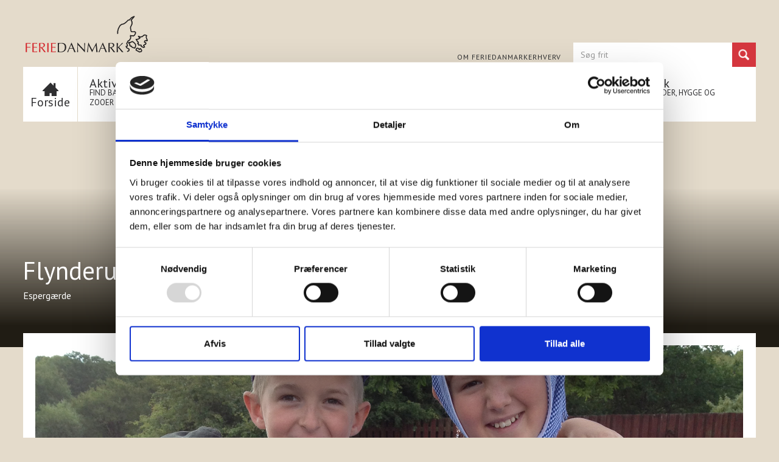

--- FILE ---
content_type: text/html
request_url: https://www.feriedanmark.dk/indlaeg/flynderupgard
body_size: 8822
content:
<!DOCTYPE html><!-- Last Published: Sat Jan 17 2026 14:55:17 GMT+0000 (Coordinated Universal Time) --><html data-wf-domain="www.feriedanmark.dk" data-wf-page="64b4df77de8dcc67e6f7faab" data-wf-site="6499e15649132b6346d644e5" lang="da" data-wf-collection="64b4df77de8dcc67e6f7fa97" data-wf-item-slug="flynderupgard"><head><meta charset="utf-8"/><title>Flynderupgård | FerieDanmark</title><meta content="Agnetevej 9, 3060, Espergærde." name="description"/><meta content="Flynderupgård | FerieDanmark" property="og:title"/><meta content="Agnetevej 9, 3060, Espergærde." property="og:description"/><meta content="https://cdn.prod.website-files.com/6499e1a02bc54154aa961bfc/6540c976e00b818d70c46335_65266b649644776bc36192ab_flynderupgaard_sommerferieboern_3.jpeg" property="og:image"/><meta content="Flynderupgård | FerieDanmark" property="twitter:title"/><meta content="Agnetevej 9, 3060, Espergærde." property="twitter:description"/><meta content="https://cdn.prod.website-files.com/6499e1a02bc54154aa961bfc/6540c976e00b818d70c46335_65266b649644776bc36192ab_flynderupgaard_sommerferieboern_3.jpeg" property="twitter:image"/><meta property="og:type" content="website"/><meta content="summary_large_image" name="twitter:card"/><meta content="width=device-width, initial-scale=1" name="viewport"/><link href="https://cdn.prod.website-files.com/6499e15649132b6346d644e5/css/feriedanmark.webflow.shared.bd1a98924.min.css" rel="stylesheet" type="text/css" integrity="sha384-vRqYkkwt4RuevGZUXNXuErcd6infVl+0OjPWYXhLVBDiCR/hSND0rSV3S3x704MZ" crossorigin="anonymous"/><link href="https://fonts.googleapis.com" rel="preconnect"/><link href="https://fonts.gstatic.com" rel="preconnect" crossorigin="anonymous"/><script src="https://ajax.googleapis.com/ajax/libs/webfont/1.6.26/webfont.js" type="text/javascript"></script><script type="text/javascript">WebFont.load({  google: {    families: ["PT Sans:400,400italic,700,700italic","Vollkorn:400,400italic,700,700italic","Lato:100,100italic,300,300italic,400,400italic,700,700italic,900,900italic"]  }});</script><script type="text/javascript">!function(o,c){var n=c.documentElement,t=" w-mod-";n.className+=t+"js",("ontouchstart"in o||o.DocumentTouch&&c instanceof DocumentTouch)&&(n.className+=t+"touch")}(window,document);</script><link href="https://cdn.prod.website-files.com/6499e15649132b6346d644e5/64c364d8253925de307d4829_FerieDanmark_favicon.jpg" rel="shortcut icon" type="image/x-icon"/><link href="https://cdn.prod.website-files.com/6499e15649132b6346d644e5/64c3650b3b98e1ea0730a9c9_FerieDanmark_webclip.jpg" rel="apple-touch-icon"/><!-- Google Tag Manager -->
<script>(function(w,d,s,l,i){w[l]=w[l]||[];w[l].push({'gtm.start':
new Date().getTime(),event:'gtm.js'});var f=d.getElementsByTagName(s)[0],
j=d.createElement(s),dl=l!='dataLayer'?'&l='+l:'';j.async=true;j.src=
'https://www.googletagmanager.com/gtm.js?id='+i+dl;f.parentNode.insertBefore(j,f);
})(window,document,'script','dataLayer','GTM-T4SM3T65');</script>
<!-- End Google Tag Manager -->

<script id="Cookiebot" src="https://consent.cookiebot.com/uc.js" data-cbid="fe62480f-5410-4d8c-8567-00eb1fcf3280" data-blockingmode="auto" type="text/javascript"></script>

<!-- [Attributes by Finsweet] CMS Filter -->
<script async src="https://cdn.jsdelivr.net/npm/@finsweet/attributes-cmsfilter@1/cmsfilter.js"></script>

<!-- [Attributes by Finsweet] CMS Load -->
<script async src="https://cdn.jsdelivr.net/npm/@finsweet/attributes-cmsload@1/cmsload.js"></script>

<!-- [Attributes by Finsweet] Disable scrolling -->
<script defer src="https://cdn.jsdelivr.net/npm/@finsweet/attributes-scrolldisable@1/scrolldisable.js"></script>

<!-- [Attributes by Finsweet] Social Share -->
<script defer src="https://cdn.jsdelivr.net/npm/@finsweet/attributes-socialshare@1/socialshare.js"></script>

<link rel="stylesheet" href="https://cdn.jsdelivr.net/npm/swiper@8/swiper-bundle.min.css"/>



<style>
.swiper-pagination-bullets.swiper-pagination-horizontal {
	width: auto;
}
</style>
<style>
.projname
{
    font-family: Sanchezregular,sans-serif;
    font-size: 14px;
    line-height: 16px;
    color: black;
  font-weight:bold;
margin-top: 2px;
    max-width:170px;
}
.projdesc 
{
  font-family: Sanchezregular,sans-serif;
    font-size: 12px;
    line-height: 15px;
    color: #6d6e70;
    margin-top: 2px;
    max-width:170px;
    display:none;
}
.projimg
{
margin-top:10px;
    max-width: 180px !important;
    height: 120px;
}
</style><script type="text/javascript">window.__WEBFLOW_CURRENCY_SETTINGS = {"currencyCode":"DKK","symbol":"kr.","decimal":",","fractionDigits":2,"group":".","template":"{{wf {\"path\":\"symbol\",\"type\":\"PlainText\"} }} {{wf {\"path\":\"amount\",\"type\":\"CommercePrice\"} }} {{wf {\"path\":\"currencyCode\",\"type\":\"PlainText\"} }}","hideDecimalForWholeNumbers":false};</script></head><body class="body"><div class="page-wrapper"><div fs-scrolldisable-element="preserve" class="nav"><div class="gtm w-embed w-script"><!-- Google tag (gtag.js) -->
<script async src="https://www.googletagmanager.com/gtag/js?id=G-7CP34FJRZK"></script>
<script>
  window.dataLayer = window.dataLayer || [];
  function gtag(){dataLayer.push(arguments);}
  gtag('js', new Date());

  gtag('config', 'G-7CP34FJRZK');
</script></div><div class="custom-css w-embed"><style>
a {color: inherit;}

.summary {overflow: hidden; display: -webkit-box; -webkit-line-clamp: 3; -webkit-box-orient: vertical;}

.artikel-summary {overflow: hidden; display: -webkit-box; -webkit-line-clamp: 4; -webkit-box-orient: vertical;}

input[type="text"] {
    -webkit-appearance: none;
    border-radius: 0;
}

.w-commerce-commercecartcontainerwrapper--cartType-leftDropdown, .w-commerce-commercecartcontainerwrapper--cartType-rightDropdown {position:static;}

/* SWIPER JS CUSTOM CSS START */
.slider-arrow.is-disabled {
	opacity: 0.8;
  pointer-events: none;
}

.swiper-slide.is-active .slider-main_text-wrapper {
	font-size: 2em;
}
.swiper-slide.is-active .slider-main_img {
	transform: scale(1.2);
}
/* SWIPER JS END */
</style></div><div class="content-wrapper is--mobile is--100"><div class="nav-inner"><div class="nav-mobile-header"><div>Menu</div><div fs-scrolldisable-element="enable" class="mobile-close w-embed"><svg width="100%" height="100%" viewBox="0 0 488 488" fill="none" xmlns="http://www.w3.org/2000/svg">
<g clip-path="url(#clip0_2_2)">
<path d="M324.25 243.813L475.094 92.9688C491.76 76.3021 491.76 49.2813 475.094 32.6406L454.984 12.5313C438.313 -4.14063 411.292 -4.14063 394.651 12.5313L243.813 163.37L92.9688 12.5C76.3021 -4.16667 49.2813 -4.16667 32.6406 12.5L12.5 32.6094C-4.16667 49.2813 -4.16667 76.3021 12.5 92.9427L163.37 243.813L12.5313 394.651C-4.14063 411.323 -4.14063 438.344 12.5313 454.984L32.6406 475.094C49.3073 491.76 76.3281 491.76 92.9688 475.094L243.813 324.25L394.651 475.094C411.323 491.76 438.344 491.76 454.984 475.094L475.094 454.984C491.76 438.313 491.76 411.292 475.094 394.651L324.25 243.813Z" fill="currentColor"/>
</g>
<defs>
<clipPath id="clip0_2_2">
<rect width="487.595" height="487.595" fill="currentColor"/>
</clipPath>
</defs>
</svg></div></div><div class="nav-top"><a id="navlogo" href="/" class="nav-logo-link-block w-node-b2303342-7b99-d242-e2ef-3a3d65d3f209-65d3f204 w-inline-block"><img src="https://cdn.prod.website-files.com/6499e15649132b6346d644e5/64e84ffcafe104e52e59adec_feriedanmark-logo%20r%C3%B8d%20sort.svg" loading="lazy" alt="Feriedanmark logo" class="nav-logo"/></a><div id="w-node-b2303342-7b99-d242-e2ef-3a3d65d3f20b-65d3f204" class="nav-language"><a href="#" class="flag-link-block is--active w-inline-block"><img src="https://cdn.prod.website-files.com/6499e15649132b6346d644e5/64a3272a3c79ddc55885be20_denmark.svg" loading="lazy" alt="" class="flag"/><div class="flag-text">Dansk</div></a><a href="#" class="flag-link-block w-inline-block"><img src="https://cdn.prod.website-files.com/6499e15649132b6346d644e5/64a3be68fb04147ed011a0f0_united-kingdom.svg" loading="lazy" alt="" class="flag"/><div class="flag-text">English</div></a><a href="#" class="flag-link-block w-inline-block"><img src="https://cdn.prod.website-files.com/6499e15649132b6346d644e5/64a3be7bb6e5e826ff906ccd_germany.svg" loading="lazy" alt="" class="flag"/><div class="flag-text">Deustch</div></a><div data-w-id="78e39432-62a9-550e-b312-bba91090d7b4" class="wg-element-wrapper sw6"><div data-hover="false" data-delay="300" data-w-id="78e39432-62a9-550e-b312-bba91090d7b5" class="wg-dropdown-1 w-dropdown"><div lang="da" class="wg-dd-1-togle w-dropdown-toggle"><div class="wg-selector-text-wrapper"><div class="wg-flag"><img src="https://cdn.prod.website-files.com/6499e15649132b6346d644e5/65129f39d27506a6fcc3b04a_denmark.svg" alt="Dansk flag" class="wg-flag-ico"/></div><div class="uppercase is-notlink">DA</div></div></div><nav class="wg-dd-1-list wg-dropdown-link-flag w-dropdown-list"><a lang="de" href="#" class="wg-dropdown-1-link w-inline-block"><div class="wg-selector-text-wrapper"><div class="wg-flag"><img src="https://cdn.prod.website-files.com/6499e15649132b6346d644e5/6512a0b55488b0eed8c791c1_german.svg" alt="" class="wg-flag-ico"/></div><div class="uppercase is-notlink">GE</div></div></a><a lang="en" href="#" class="wg-dropdown-1-link w-inline-block"><div class="wg-selector-text-wrapper"><div class="wg-flag"><img src="https://cdn.prod.website-files.com/6499e15649132b6346d644e5/65129f39d27506a6fcc3b04d_gb.svg" alt="" class="wg-flag-ico"/></div><div class="uppercase is-notlink">EN</div></div></a></nav></div></div></div><div id="w-node-b2303342-7b99-d242-e2ef-3a3d65d3f214-65d3f204" class="nav-secondary"><a href="/om-feriedanmark" class="uppercase">Om FERIEDANMARK</a><a href="https://bestilling.feriedanmark.dk/" target="_blank" class="uppercase _1">Erhverv</a></div><div id="search-form" class="search-form w-node-_4f393626-e9ed-0ae5-5975-2736aefb5a2b-65d3f204 w-form"><form id="wf-form-Nav-search" name="wf-form-Nav-search" data-name="Nav search" redirect="/udforsk" data-redirect="/udforsk" method="post" class="nav-search" data-wf-page-id="64b4df77de8dcc67e6f7faab" data-wf-element-id="4f393626-e9ed-0ae5-5975-2736aefb5a2c"><input class="nav-search-field w-input" maxlength="256" name="search-input" data-name="search-input" placeholder="Søg frit" type="text" id="search-input"/><input type="submit" data-wait="" class="nav-search-submit w-button" value=""/></form><div class="empty-success w-form-done"></div><div class="empty-search w-form-fail"></div></div></div><div class="nav-item-overlay"></div><div class="nav-items"><div class="nav-item is--home"><a href="/" class="nav-item-link-block is--home w-inline-block"><div class="nav-item-home w-embed"><svg width="100%" height="100%" viewBox="0 0 752 637" fill="currentColor" xmlns="http://www.w3.org/2000/svg">
<path d="M94 637V402.316H0V375.495L376 0L517 140.811V20.1158H617.714V241.389L752 375.495V402.316H664.714V637H423V496.189H329V637H94Z" fill="currentColor"/>
</svg></div><div class="nav-item-header is--home">Forside</div></a></div><div class="nav-items-collection-wrapper"><div class="nav-items-white"><div class="nav-collection-item"><div class="nav-item"><a href="/find/aktiviteter-og-oplevelser" class="nav-item-link-block w-inline-block"><div class="nav-item-header">Aktiviteter &amp; oplevelser</div><p class="nav-item-paragraph">FIND BADE- OG VANDLANDE, MUSEER, ZOOER OG ANDET</p></a></div></div><div class="nav-collection-item"><div class="nav-item"><a href="/find/camping" class="nav-item-link-block w-inline-block"><div class="nav-item-header">Camping</div><p class="nav-item-paragraph">FRISK LUFT, AFSLAPNING OG NÆRVÆR</p></a></div></div><div class="nav-collection-item"><div class="nav-item"><a href="/find/overnatninger" class="nav-item-link-block w-inline-block"><div class="nav-item-header">Overnatninger</div><p class="nav-item-paragraph">FIND HOTELLER, KROER, VANDRERHJEM, BED &amp; BREAKFAST OG LIGNENDE</p></a></div></div><div class="nav-collection-item"><div class="nav-item"><a href="/jul" class="nav-item-link-block w-inline-block"><div class="nav-item-header">Jul i Danmark</div><p class="nav-item-paragraph">OPLEV JULEMARKEDER, HYGGE OG TRADITIONER</p></a></div></div></div></div></div></div></div></div><div class="content"><div class="nav-header-mobile"><div class="content-wrapper"><div class="nav-mobile-inner"><a href="/" class="nav-logo-link-block is--mobile w-inline-block"><img src="https://cdn.prod.website-files.com/6499e15649132b6346d644e5/64e84ffcafe104e52e59adec_feriedanmark-logo%20r%C3%B8d%20sort.svg" loading="lazy" width="170" alt="Feriedanmark logo" class="nav-logo"/></a><div fs-scrolldisable-element="disable" class="mobile-hamburger-link-block"><div class="mobile-hamburger w-embed"><svg width="100%" height="100%" viewBox="0 0 512 512" fill="none" xmlns="http://www.w3.org/2000/svg">
<g clip-path="url(#clip0_3_2)">
<path d="M512 74.5834H0V147.726H512V74.5834Z" fill="currentColor"/>
<path d="M512 219.458H0V292.602H512V219.458Z" fill="currentColor"/>
<path d="M512 364.291H0V437.435H512V364.291Z" fill="currentColor"/>
</g>
<defs>
<clipPath id="clip0_3_2">
<rect width="512" height="512" fill="white"/>
</clipPath>
</defs>
</svg></div></div></div></div></div><div class="landing-hero"><div class="content-wrapper"></div><div class="hero-overlay is-dark"></div><img loading="lazy" src="https://cdn.prod.website-files.com/6499e1a02bc54154aa961bfc/6540c976e00b818d70c46335_65266b649644776bc36192ab_flynderupgaard_sommerferieboern_3.jpeg" alt="" class="hero-background-image"/></div><div class="s-content"><div class="content-wrapper"><div class="content-grid"><div id="w-node-df395ee7-610d-9a42-0085-ba8fe11773a0-e6f7faab" class="landing-hero-text"><h1 class="heading-1">Flynderupgård</h1><div>Espergærde</div></div><div id="w-node-_3d22f038-7c4b-4094-c13d-220f4357b308-e6f7faab" class="item-tabs-section"><div id="w-node-da16a61e-d90e-f7aa-c865-3817024b3a39-e6f7faab" data-current="Tab 1" data-easing="ease" data-duration-in="300" data-duration-out="100" class="item-card-tabs w-tabs"><div class="item-card-tabs-menu w-tab-menu"><a data-w-tab="Tab 1" class="item-card-tabs-link w-inline-block w-tab-link w--current"><div>Se billeder</div></a><a data-w-tab="Tab 2" class="item-card-tabs-link w-inline-block w-tab-link"><div>Se på kort</div></a></div><div class="item-card-tabs-content w-tab-content"><div data-w-tab="Tab 1" class="item-card-tabs-pane w-tab-pane w--tab-active"><div class="tabs-slider"><a href="#" class="slider-arrow is--itemcard is--left swiper-prev w-inline-block"><div class="slider-arrow-icon w-embed"><svg width="100%" height="100%" viewBox="0 0 512 512" fill="none" xmlns="http://www.w3.org/2000/svg">
<path d="M158.186 0L97.814 60.374L293.44 256L97.814 451.626L158.186 512L414.186 256L158.186 0Z" fill="currentColor"/>
</svg></div></a><a href="#" class="slider-arrow is--itemcard is--right swiper-next w-inline-block"><div class="slider-arrow-icon w-embed"><svg width="100%" height="100%" viewBox="0 0 512 512" fill="none" xmlns="http://www.w3.org/2000/svg">
<path d="M158.186 0L97.814 60.374L293.44 256L97.814 451.626L158.186 512L414.186 256L158.186 0Z" fill="currentColor"/>
</svg></div></a><div class="swiper is-slider-main w-dyn-list"><script type="text/x-wf-template" id="wf-template-e7a6eb49-3042-779c-193e-49c871793e5f">%3Cdiv%20role%3D%22listitem%22%20class%3D%22swiper-slide%20is-slider-simple%20w-dyn-item%20w-dyn-repeater-item%22%3E%3Cimg%20loading%3D%22lazy%22%20src%3D%22https%3A%2F%2Fcdn.prod.website-files.com%2F6499e1a02bc54154aa961bfc%2F6540c976e00b818d70c46332_65266b649644776bc36192ab_flynderupgaard_sommerferieboern_3.jpeg%22%20alt%3D%22%22%20class%3D%22item-card-tabs-image%22%2F%3E%3C%2Fdiv%3E</script><div role="list" class="swiper-wrapper is-slider-main w-dyn-items"><div role="listitem" class="swiper-slide is-slider-simple w-dyn-item w-dyn-repeater-item"><img loading="lazy" src="https://cdn.prod.website-files.com/6499e1a02bc54154aa961bfc/6540c976e00b818d70c46332_65266b649644776bc36192ab_flynderupgaard_sommerferieboern_3.jpeg" alt="" class="item-card-tabs-image"/></div></div><div class="no-image w-dyn-hide w-dyn-empty"><div>Intet billede</div></div></div><div class="swiper-bullet-wrapper is-slider-simple"><div class="swiper-bullet is-active"></div><div class="swiper-bullet"></div></div></div></div><div data-w-tab="Tab 2" class="item-card-tabs-pane w-tab-pane"><div class="single-pin-map-wrapper"><div id="single-pin-map-div" class="single-pin-map-div"></div><div class="hidden"><div id="lat-text">56.00446730</div><div id="lng-text">12.55567940</div></div></div></div></div></div><div id="w-node-_00546860-e1c5-3080-3d0e-cf7b3213f00f-e6f7faab" class="item-card-text"><div class="item-card-text-block"><p class="bold">Adresse:</p><div>Agnetevej 9</div><div>Espergærde</div></div><div class="item-card-text-block w-condition-invisible"><p class="bold">Telefon:</p><div class="w-dyn-bind-empty"></div></div><div class="item-card-text-block w-condition-invisible"><p class="bold">E-mail:</p><a href="#" class="text-link w-dyn-bind-empty"></a></div><div class="item-card-text-block w-condition-invisible"><p class="bold">Hjemmeside:</p><a href="#" class="text-link w-dyn-bind-empty"></a></div></div><div id="w-node-_2b6f0470-7a37-c927-bb59-a879a872cbc9-e6f7faab" class="item-description"><div class="rich-text w-condition-invisible w-dyn-bind-empty w-richtext"></div></div></div></div></div></div><div class="footer"><div class="content-wrapper"><div class="footer-inner"><a id="w-node-a183ab0b-bf28-8fd9-363a-d625a7b2be82-a7b2be7f" href="/" class="w-inline-block"><img src="https://cdn.prod.website-files.com/6499e15649132b6346d644e5/64e84ffcafe104e52e59adec_feriedanmark-logo%20r%C3%B8d%20sort.svg" loading="lazy" alt="Feriedanmark logo" class="footer-logo"/></a><div id="w-node-f70357d6-a368-bb3e-fb28-65aba14a5983-a7b2be7f" class="footer-list"><a href="/udforsk?filter=aktiviteter" class="footer-link">Aktiviteter</a><a href="/udforsk?filter=camping" class="footer-link">Camping</a><a href="/udforsk?filter=overnatninger" class="footer-link">Overnatninger</a><a href="/jul" class="footer-link">Jul i Danmark</a><a href="https://www.e-pages.dk/jfmadhoc/2883/" target="_blank" class="footer-link">FERIEDANMARKmagasinet</a><a href="/tryksager" class="footer-link">Tryksager</a><a href="/distribution" class="footer-link">Distribution</a><a href="/artikler" class="footer-link">Artikler</a></div><div class="social"><a href="https://www.facebook.com/profile.php?id=61578815544703" target="_blank" class="social-item is--facebook w-inline-block"><img src="https://cdn.prod.website-files.com/6499e15649132b6346d644e5/64bd322a98e024766a807dff_facebook-app-symbol.svg" loading="lazy" alt="" class="social-icon"/></a><a href="https://www.linkedin.com/company/feriedanmark" target="_blank" class="social-item is--linkedin w-inline-block"><img src="https://cdn.prod.website-files.com/6499e15649132b6346d644e5/64bd30c3b703f9575bf72317_linkedin%20(1).svg" loading="lazy" alt="" class="social-icon"/></a><a href="https://www.instagram.com/feriedanmark_dk/" target="_blank" class="social-item w-inline-block"><img src="https://cdn.prod.website-files.com/6499e15649132b6346d644e5/689b0adb5f7d71c3169b786f_instagram-white-icon.svg" loading="lazy" alt="" class="social-icon"/></a></div></div></div><div class="socket"><div class="content-wrapper"><div class="socket-inner"><div class="w-dyn-list"><div role="list" class="w-dyn-items"><div role="listitem" class="socket-company w-dyn-item"><p>© FERIEDANMARK ApS</p><p>|</p><p> Engvej 18, 8870 Langå </p><p>|</p><p>Tlf</p><p>+45 8646 2720</p><p>|</p><a href="mailto:info@feriedanmark.dk" class="text-link">info@feriedanmark.dk</a><p>|</p><p>CVR 2890 3626</p></div></div></div><p>2023</p></div></div></div><a href="#navlogo" class="scroll-to-top w-inline-block"><div class="scroll-to-top-arrow w-embed"><svg width="100%" height="100%" viewBox="0 0 512 512" fill="none" xmlns="http://www.w3.org/2000/svg">
<path d="M158.186 0L97.814 60.374L293.44 256L97.814 451.626L158.186 512L414.186 256L158.186 0Z" fill="currentColor"/>
</svg></div></a></div></div></div><script src="https://d3e54v103j8qbb.cloudfront.net/js/jquery-3.5.1.min.dc5e7f18c8.js?site=6499e15649132b6346d644e5" type="text/javascript" integrity="sha256-9/aliU8dGd2tb6OSsuzixeV4y/faTqgFtohetphbbj0=" crossorigin="anonymous"></script><script src="https://cdn.prod.website-files.com/6499e15649132b6346d644e5/js/webflow.schunk.1a807f015b216e46.js" type="text/javascript" integrity="sha384-oY4R8SfnVBTWnix6ULiWbZs/5tyRyxEiWcG+WrT3unnu5pmfsIYJEraZcyFVlvND" crossorigin="anonymous"></script><script src="https://cdn.prod.website-files.com/6499e15649132b6346d644e5/js/webflow.schunk.b9077729cadef56b.js" type="text/javascript" integrity="sha384-icV14iodtEPfe0NMCzdH9SQKOHIsk75nIw4fGjianAvuzWH5Wbf4TKWctxLeCtrV" crossorigin="anonymous"></script><script src="https://cdn.prod.website-files.com/6499e15649132b6346d644e5/js/webflow.8313f993.29ff24958fc80bad.js" type="text/javascript" integrity="sha384-/PnwHVDLzQI1qM5LctJtZESsVVafDQ6uZrpbbb9kDKBuNCJS7jGex4LKUmflCxeP" crossorigin="anonymous"></script><!-- Google Tag Manager (noscript) -->
<noscript>
  <iframe src="https://www.googletagmanager.com/ns.html?id=GTM-T4SM3T65"
  height="0" width="0" style="display:none;visibility:hidden"></iframe>
</noscript>
<!-- End Google Tag Manager (noscript) -->

<!-- === Søgefunktion (beholdt) === -->
<script>
Webflow.push(function() {
  $('#search-form form').submit(function(e) {
    console.log("Form submitted");  // Log when form is submitted
    e.preventDefault();
    setTimeout(function() {
      console.log("Redirecting...");  // Log just before redirecting
      location.href = '/sogning?*=' + encodeURIComponent($('#search-input').val());
    }, 500);
  });
});
</script>

<!-- === Swiper scripts (beholdt) === -->
<script src="https://cdn.jsdelivr.net/npm/swiper@8/swiper-bundle.min.js"></script>
<script>
$(".slider-main_component").each(function (index) {
  let loopMode = false;
  if ($(this).attr("loop-mode") === "true") {
    loopMode = true;
  }
  let sliderDuration = 500;
  if ($(this).attr("slider-duration") !== undefined) {
    sliderDuration = +$(this).attr("slider-duration");
  }
  const swiper = new Swiper($(this).find(".swiper")[0], {
    speed: sliderDuration,
    loop: loopMode,
    autoHeight: false,
    centeredSlides: loopMode,
    followFinger: true,
    freeMode: false,
    slideToClickedSlide: false,
    slidesPerView: 1,
    spaceBetween: 20,
    rewind: false,
    mousewheel: {
      forceToAxis: true
    },
    keyboard: {
      enabled: true,
      onlyInViewport: true
    },
    breakpoints: {
      // mobile landscape
      480: {
        slidesPerView: 1,
        spaceBetween: 20
      },
      // tablet
      768: {
        slidesPerView: 2,
        spaceBetween: 20
      },
      // desktop
      992: {
        slidesPerView: 2,
        spaceBetween: 20
      }
    },
    pagination: {
      el: $(this).find(".swiper-bullet-wrapper")[0],
      bulletActiveClass: "is-active",
      bulletClass: "swiper-bullet",
      bulletElement: "button",
      clickable: true
    },
    navigation: {
      nextEl: $(this).find(".swiper-next")[0],
      prevEl: $(this).find(".swiper-prev")[0],
      disabledClass: "is-disabled"
    },
    scrollbar: {
      el: $(this).find(".swiper-drag-wrapper")[0],
      draggable: true,
      dragClass: "swiper-drag",
      snapOnRelease: true
    },
    slideActiveClass: "is-active",
    slideDuplicateActiveClass: "is-active"
  });
});
</script>

<script>
$(".slider-simple").each(function () {
  let loopMode = $(this).attr("loop-mode") === "true";
  let sliderDuration = $(this).attr("slider-duration") ? +$(this).attr("slider-duration") : 500;

  new Swiper($(this).find(".swiper")[0], {
    effect: 'fade',
    speed: sliderDuration,
    loop: loopMode,
    autoHeight: false,
    centeredSlides: loopMode,
    slidesPerView: 1,
    autoplay: {
      delay: 5000,
      disableOnInteraction: false,
    },
    fadeEffect: {
      crossFade: true
    }
  });
});
</script>
<script>
/* ---------------- TABS SLIDER ---------------- */
$(".tabs-slider").each(function () {
  let loopMode = $(this).attr("loop-mode") === "true";
  let sliderDuration = $(this).attr("slider-duration") ? +$(this).attr("slider-duration") : 500;

  new Swiper($(this).find(".swiper")[0], {
    effect: 'fade',
    speed: sliderDuration,
    loop: loopMode,
    autoHeight: false,
    centeredSlides: loopMode,
    slidesPerView: 1,
    autoplay: {
      delay: 5000,
      disableOnInteraction: false
    },
    fadeEffect: { crossFade: true },
    pagination: {
      el: $(this).find(".swiper-bullet-wrapper")[0],
      bulletActiveClass: "is-active",
      bulletClass: "swiper-bullet",
      bulletElement: "button",
      clickable: true
    },
    navigation: {
      nextEl: $(this).find(".swiper-next")[0],
      prevEl: $(this).find(".swiper-prev")[0],
      disabledClass: "is-disabled"
    }
  });
});
</script>



<script>
/* ---------------- MULTI PIN MAP ---------------- */
function createmap(options) {

    const mapDiv = document.getElementById("map-div");
    if (!mapDiv) {
        console.warn("map-div not ready yet... retrying");
        setTimeout(() => createmap(options), 200);
        return;
    }

    let titles = document.getElementsByClassName(options.title),
        latitudes = document.getElementsByClassName(options.latitude),
        longitudes = document.getElementsByClassName(options.longitude),
        descriptions = document.getElementsByClassName(options.listingdescription),
        locations = [];

    for (let i = 0; i < titles.length; i++) {
        if (latitudes[i].innerHTML.trim() !== "" && longitudes[i].innerHTML.trim() !== "") {
            locations.push({
                title: titles[i].innerHTML,
                lat: Number(latitudes[i].innerHTML),
                lng: Number(longitudes[i].innerHTML),
                content:
                    `<div class="info-box">
                        <p class="projname">${titles[i].innerHTML}</p>
                        <p class="projdesc">${descriptions[i].innerHTML}</p>
                    </div>`
            });
        }
    }

    if (locations.length === 0) {
        console.warn("No locations found yet, retrying...");
        setTimeout(() => createmap(options), 200);
        return;
    }

    const map = new google.maps.Map(mapDiv, {
        zoom: 12,
        center: locations[0]
    });

    const bounds = new google.maps.LatLngBounds();
    const infoWindow = new google.maps.InfoWindow();

    locations.forEach(loc => {
        const position = new google.maps.LatLng(loc.lat, loc.lng);
        bounds.extend(position);

        const marker = new google.maps.Marker({
            position,
            map,
            title: loc.title
        });

        marker.addListener("click", () => {
            infoWindow.setContent(loc.content);
            infoWindow.open({ anchor: marker, map, shouldFocus: false });
        });
    });

    map.fitBounds(bounds);
}



/* ---------------- SINGLE PIN MAP (SAFE VERSION) ---------------- */
function createSinglePinMap() {

    const mapDiv = document.getElementById("single-pin-map-div");
    if (!mapDiv) {
        console.warn("single-pin-map-div not ready yet... retrying");
        setTimeout(createSinglePinMap, 200);
        return;
    }

    let latText = document.getElementById("lat-text")?.textContent.trim();
    let lngText = document.getElementById("lng-text")?.textContent.trim();

    let lat = parseFloat(latText);
    let lng = parseFloat(lngText);

    if (isNaN(lat) || isNaN(lng)) {
        console.warn("Lat/Lng missing, retrying...");
        setTimeout(createSinglePinMap, 200);
        return;
    }

    const map = new google.maps.Map(mapDiv, {
        zoom: 12,
        center: { lat, lng }
    });

    new google.maps.Marker({
        position: { lat, lng },
        map,
        title: "Single Pin"
    });
}



/* ---------------- INITIALIZE BOTH MAPS ---------------- */
function initializeAllMaps() {
    createmap({
        latitude: "latitude",
        longitude: "longitude",
        listingimage: "listing-img",
        listingdescription: "list-desc",
        title: "listing-head"
    });

    createSinglePinMap();
}
</script>

<script src="https://maps.googleapis.com/maps/api/js?key=AIzaSyB2RLWZ5kM6gpynSRdmu9sHGoBF-MiN9xw&callback=initializeAllMaps" async defer></script>
</body></html>

--- FILE ---
content_type: text/css
request_url: https://cdn.prod.website-files.com/6499e15649132b6346d644e5/css/feriedanmark.webflow.shared.bd1a98924.min.css
body_size: 21197
content:
html{-webkit-text-size-adjust:100%;-ms-text-size-adjust:100%;font-family:sans-serif}body{margin:0}article,aside,details,figcaption,figure,footer,header,hgroup,main,menu,nav,section,summary{display:block}audio,canvas,progress,video{vertical-align:baseline;display:inline-block}audio:not([controls]){height:0;display:none}[hidden],template{display:none}a{background-color:#0000}a:active,a:hover{outline:0}abbr[title]{border-bottom:1px dotted}b,strong{font-weight:700}dfn{font-style:italic}h1{margin:.67em 0;font-size:2em}mark{color:#000;background:#ff0}small{font-size:80%}sub,sup{vertical-align:baseline;font-size:75%;line-height:0;position:relative}sup{top:-.5em}sub{bottom:-.25em}img{border:0}svg:not(:root){overflow:hidden}hr{box-sizing:content-box;height:0}pre{overflow:auto}code,kbd,pre,samp{font-family:monospace;font-size:1em}button,input,optgroup,select,textarea{color:inherit;font:inherit;margin:0}button{overflow:visible}button,select{text-transform:none}button,html input[type=button],input[type=reset]{-webkit-appearance:button;cursor:pointer}button[disabled],html input[disabled]{cursor:default}button::-moz-focus-inner,input::-moz-focus-inner{border:0;padding:0}input{line-height:normal}input[type=checkbox],input[type=radio]{box-sizing:border-box;padding:0}input[type=number]::-webkit-inner-spin-button,input[type=number]::-webkit-outer-spin-button{height:auto}input[type=search]{-webkit-appearance:none}input[type=search]::-webkit-search-cancel-button,input[type=search]::-webkit-search-decoration{-webkit-appearance:none}legend{border:0;padding:0}textarea{overflow:auto}optgroup{font-weight:700}table{border-collapse:collapse;border-spacing:0}td,th{padding:0}@font-face{font-family:webflow-icons;src:url([data-uri])format("truetype");font-weight:400;font-style:normal}[class^=w-icon-],[class*=\ w-icon-]{speak:none;font-variant:normal;text-transform:none;-webkit-font-smoothing:antialiased;-moz-osx-font-smoothing:grayscale;font-style:normal;font-weight:400;line-height:1;font-family:webflow-icons!important}.w-icon-slider-right:before{content:""}.w-icon-slider-left:before{content:""}.w-icon-nav-menu:before{content:""}.w-icon-arrow-down:before,.w-icon-dropdown-toggle:before{content:""}.w-icon-file-upload-remove:before{content:""}.w-icon-file-upload-icon:before{content:""}*{box-sizing:border-box}html{height:100%}body{color:#333;background-color:#fff;min-height:100%;margin:0;font-family:Arial,sans-serif;font-size:14px;line-height:20px}img{vertical-align:middle;max-width:100%;display:inline-block}html.w-mod-touch *{background-attachment:scroll!important}.w-block{display:block}.w-inline-block{max-width:100%;display:inline-block}.w-clearfix:before,.w-clearfix:after{content:" ";grid-area:1/1/2/2;display:table}.w-clearfix:after{clear:both}.w-hidden{display:none}.w-button{color:#fff;line-height:inherit;cursor:pointer;background-color:#3898ec;border:0;border-radius:0;padding:9px 15px;text-decoration:none;display:inline-block}input.w-button{-webkit-appearance:button}html[data-w-dynpage] [data-w-cloak]{color:#0000!important}.w-code-block{margin:unset}pre.w-code-block code{all:inherit}.w-optimization{display:contents}.w-webflow-badge,.w-webflow-badge>img{box-sizing:unset;width:unset;height:unset;max-height:unset;max-width:unset;min-height:unset;min-width:unset;margin:unset;padding:unset;float:unset;clear:unset;border:unset;border-radius:unset;background:unset;background-image:unset;background-position:unset;background-size:unset;background-repeat:unset;background-origin:unset;background-clip:unset;background-attachment:unset;background-color:unset;box-shadow:unset;transform:unset;direction:unset;font-family:unset;font-weight:unset;color:unset;font-size:unset;line-height:unset;font-style:unset;font-variant:unset;text-align:unset;letter-spacing:unset;-webkit-text-decoration:unset;text-decoration:unset;text-indent:unset;text-transform:unset;list-style-type:unset;text-shadow:unset;vertical-align:unset;cursor:unset;white-space:unset;word-break:unset;word-spacing:unset;word-wrap:unset;transition:unset}.w-webflow-badge{white-space:nowrap;cursor:pointer;box-shadow:0 0 0 1px #0000001a,0 1px 3px #0000001a;visibility:visible!important;opacity:1!important;z-index:2147483647!important;color:#aaadb0!important;overflow:unset!important;background-color:#fff!important;border-radius:3px!important;width:auto!important;height:auto!important;margin:0!important;padding:6px!important;font-size:12px!important;line-height:14px!important;text-decoration:none!important;display:inline-block!important;position:fixed!important;inset:auto 12px 12px auto!important;transform:none!important}.w-webflow-badge>img{position:unset;visibility:unset!important;opacity:1!important;vertical-align:middle!important;display:inline-block!important}h1,h2,h3,h4,h5,h6{margin-bottom:10px;font-weight:700}h1{margin-top:20px;font-size:38px;line-height:44px}h2{margin-top:20px;font-size:32px;line-height:36px}h3{margin-top:20px;font-size:24px;line-height:30px}h4{margin-top:10px;font-size:18px;line-height:24px}h5{margin-top:10px;font-size:14px;line-height:20px}h6{margin-top:10px;font-size:12px;line-height:18px}p{margin-top:0;margin-bottom:10px}blockquote{border-left:5px solid #e2e2e2;margin:0 0 10px;padding:10px 20px;font-size:18px;line-height:22px}figure{margin:0 0 10px}figcaption{text-align:center;margin-top:5px}ul,ol{margin-top:0;margin-bottom:10px;padding-left:40px}.w-list-unstyled{padding-left:0;list-style:none}.w-embed:before,.w-embed:after{content:" ";grid-area:1/1/2/2;display:table}.w-embed:after{clear:both}.w-video{width:100%;padding:0;position:relative}.w-video iframe,.w-video object,.w-video embed{border:none;width:100%;height:100%;position:absolute;top:0;left:0}fieldset{border:0;margin:0;padding:0}button,[type=button],[type=reset]{cursor:pointer;-webkit-appearance:button;border:0}.w-form{margin:0 0 15px}.w-form-done{text-align:center;background-color:#ddd;padding:20px;display:none}.w-form-fail{background-color:#ffdede;margin-top:10px;padding:10px;display:none}label{margin-bottom:5px;font-weight:700;display:block}.w-input,.w-select{color:#333;vertical-align:middle;background-color:#fff;border:1px solid #ccc;width:100%;height:38px;margin-bottom:10px;padding:8px 12px;font-size:14px;line-height:1.42857;display:block}.w-input::placeholder,.w-select::placeholder{color:#999}.w-input:focus,.w-select:focus{border-color:#3898ec;outline:0}.w-input[disabled],.w-select[disabled],.w-input[readonly],.w-select[readonly],fieldset[disabled] .w-input,fieldset[disabled] .w-select{cursor:not-allowed}.w-input[disabled]:not(.w-input-disabled),.w-select[disabled]:not(.w-input-disabled),.w-input[readonly],.w-select[readonly],fieldset[disabled]:not(.w-input-disabled) .w-input,fieldset[disabled]:not(.w-input-disabled) .w-select{background-color:#eee}textarea.w-input,textarea.w-select{height:auto}.w-select{background-color:#f3f3f3}.w-select[multiple]{height:auto}.w-form-label{cursor:pointer;margin-bottom:0;font-weight:400;display:inline-block}.w-radio{margin-bottom:5px;padding-left:20px;display:block}.w-radio:before,.w-radio:after{content:" ";grid-area:1/1/2/2;display:table}.w-radio:after{clear:both}.w-radio-input{float:left;margin:3px 0 0 -20px;line-height:normal}.w-file-upload{margin-bottom:10px;display:block}.w-file-upload-input{opacity:0;z-index:-100;width:.1px;height:.1px;position:absolute;overflow:hidden}.w-file-upload-default,.w-file-upload-uploading,.w-file-upload-success{color:#333;display:inline-block}.w-file-upload-error{margin-top:10px;display:block}.w-file-upload-default.w-hidden,.w-file-upload-uploading.w-hidden,.w-file-upload-error.w-hidden,.w-file-upload-success.w-hidden{display:none}.w-file-upload-uploading-btn{cursor:pointer;background-color:#fafafa;border:1px solid #ccc;margin:0;padding:8px 12px;font-size:14px;font-weight:400;display:flex}.w-file-upload-file{background-color:#fafafa;border:1px solid #ccc;flex-grow:1;justify-content:space-between;margin:0;padding:8px 9px 8px 11px;display:flex}.w-file-upload-file-name{font-size:14px;font-weight:400;display:block}.w-file-remove-link{cursor:pointer;width:auto;height:auto;margin-top:3px;margin-left:10px;padding:3px;display:block}.w-icon-file-upload-remove{margin:auto;font-size:10px}.w-file-upload-error-msg{color:#ea384c;padding:2px 0;display:inline-block}.w-file-upload-info{padding:0 12px;line-height:38px;display:inline-block}.w-file-upload-label{cursor:pointer;background-color:#fafafa;border:1px solid #ccc;margin:0;padding:8px 12px;font-size:14px;font-weight:400;display:inline-block}.w-icon-file-upload-icon,.w-icon-file-upload-uploading{width:20px;margin-right:8px;display:inline-block}.w-icon-file-upload-uploading{height:20px}.w-container{max-width:940px;margin-left:auto;margin-right:auto}.w-container:before,.w-container:after{content:" ";grid-area:1/1/2/2;display:table}.w-container:after{clear:both}.w-container .w-row{margin-left:-10px;margin-right:-10px}.w-row:before,.w-row:after{content:" ";grid-area:1/1/2/2;display:table}.w-row:after{clear:both}.w-row .w-row{margin-left:0;margin-right:0}.w-col{float:left;width:100%;min-height:1px;padding-left:10px;padding-right:10px;position:relative}.w-col .w-col{padding-left:0;padding-right:0}.w-col-1{width:8.33333%}.w-col-2{width:16.6667%}.w-col-3{width:25%}.w-col-4{width:33.3333%}.w-col-5{width:41.6667%}.w-col-6{width:50%}.w-col-7{width:58.3333%}.w-col-8{width:66.6667%}.w-col-9{width:75%}.w-col-10{width:83.3333%}.w-col-11{width:91.6667%}.w-col-12{width:100%}.w-hidden-main{display:none!important}@media screen and (max-width:991px){.w-container{max-width:728px}.w-hidden-main{display:inherit!important}.w-hidden-medium{display:none!important}.w-col-medium-1{width:8.33333%}.w-col-medium-2{width:16.6667%}.w-col-medium-3{width:25%}.w-col-medium-4{width:33.3333%}.w-col-medium-5{width:41.6667%}.w-col-medium-6{width:50%}.w-col-medium-7{width:58.3333%}.w-col-medium-8{width:66.6667%}.w-col-medium-9{width:75%}.w-col-medium-10{width:83.3333%}.w-col-medium-11{width:91.6667%}.w-col-medium-12{width:100%}.w-col-stack{width:100%;left:auto;right:auto}}@media screen and (max-width:767px){.w-hidden-main,.w-hidden-medium{display:inherit!important}.w-hidden-small{display:none!important}.w-row,.w-container .w-row{margin-left:0;margin-right:0}.w-col{width:100%;left:auto;right:auto}.w-col-small-1{width:8.33333%}.w-col-small-2{width:16.6667%}.w-col-small-3{width:25%}.w-col-small-4{width:33.3333%}.w-col-small-5{width:41.6667%}.w-col-small-6{width:50%}.w-col-small-7{width:58.3333%}.w-col-small-8{width:66.6667%}.w-col-small-9{width:75%}.w-col-small-10{width:83.3333%}.w-col-small-11{width:91.6667%}.w-col-small-12{width:100%}}@media screen and (max-width:479px){.w-container{max-width:none}.w-hidden-main,.w-hidden-medium,.w-hidden-small{display:inherit!important}.w-hidden-tiny{display:none!important}.w-col{width:100%}.w-col-tiny-1{width:8.33333%}.w-col-tiny-2{width:16.6667%}.w-col-tiny-3{width:25%}.w-col-tiny-4{width:33.3333%}.w-col-tiny-5{width:41.6667%}.w-col-tiny-6{width:50%}.w-col-tiny-7{width:58.3333%}.w-col-tiny-8{width:66.6667%}.w-col-tiny-9{width:75%}.w-col-tiny-10{width:83.3333%}.w-col-tiny-11{width:91.6667%}.w-col-tiny-12{width:100%}}.w-widget{position:relative}.w-widget-map{width:100%;height:400px}.w-widget-map label{width:auto;display:inline}.w-widget-map img{max-width:inherit}.w-widget-map .gm-style-iw{text-align:center}.w-widget-map .gm-style-iw>button{display:none!important}.w-widget-twitter{overflow:hidden}.w-widget-twitter-count-shim{vertical-align:top;text-align:center;background:#fff;border:1px solid #758696;border-radius:3px;width:28px;height:20px;display:inline-block;position:relative}.w-widget-twitter-count-shim *{pointer-events:none;-webkit-user-select:none;user-select:none}.w-widget-twitter-count-shim .w-widget-twitter-count-inner{text-align:center;color:#999;font-family:serif;font-size:15px;line-height:12px;position:relative}.w-widget-twitter-count-shim .w-widget-twitter-count-clear{display:block;position:relative}.w-widget-twitter-count-shim.w--large{width:36px;height:28px}.w-widget-twitter-count-shim.w--large .w-widget-twitter-count-inner{font-size:18px;line-height:18px}.w-widget-twitter-count-shim:not(.w--vertical){margin-left:5px;margin-right:8px}.w-widget-twitter-count-shim:not(.w--vertical).w--large{margin-left:6px}.w-widget-twitter-count-shim:not(.w--vertical):before,.w-widget-twitter-count-shim:not(.w--vertical):after{content:" ";pointer-events:none;border:solid #0000;width:0;height:0;position:absolute;top:50%;left:0}.w-widget-twitter-count-shim:not(.w--vertical):before{border-width:4px;border-color:#75869600 #5d6c7b #75869600 #75869600;margin-top:-4px;margin-left:-9px}.w-widget-twitter-count-shim:not(.w--vertical).w--large:before{border-width:5px;margin-top:-5px;margin-left:-10px}.w-widget-twitter-count-shim:not(.w--vertical):after{border-width:4px;border-color:#fff0 #fff #fff0 #fff0;margin-top:-4px;margin-left:-8px}.w-widget-twitter-count-shim:not(.w--vertical).w--large:after{border-width:5px;margin-top:-5px;margin-left:-9px}.w-widget-twitter-count-shim.w--vertical{width:61px;height:33px;margin-bottom:8px}.w-widget-twitter-count-shim.w--vertical:before,.w-widget-twitter-count-shim.w--vertical:after{content:" ";pointer-events:none;border:solid #0000;width:0;height:0;position:absolute;top:100%;left:50%}.w-widget-twitter-count-shim.w--vertical:before{border-width:5px;border-color:#5d6c7b #75869600 #75869600;margin-left:-5px}.w-widget-twitter-count-shim.w--vertical:after{border-width:4px;border-color:#fff #fff0 #fff0;margin-left:-4px}.w-widget-twitter-count-shim.w--vertical .w-widget-twitter-count-inner{font-size:18px;line-height:22px}.w-widget-twitter-count-shim.w--vertical.w--large{width:76px}.w-background-video{color:#fff;height:500px;position:relative;overflow:hidden}.w-background-video>video{object-fit:cover;z-index:-100;background-position:50%;background-size:cover;width:100%;height:100%;margin:auto;position:absolute;inset:-100%}.w-background-video>video::-webkit-media-controls-start-playback-button{-webkit-appearance:none;display:none!important}.w-background-video--control{background-color:#0000;padding:0;position:absolute;bottom:1em;right:1em}.w-background-video--control>[hidden]{display:none!important}.w-slider{text-align:center;clear:both;-webkit-tap-highlight-color:#0000;tap-highlight-color:#0000;background:#ddd;height:300px;position:relative}.w-slider-mask{z-index:1;white-space:nowrap;height:100%;display:block;position:relative;left:0;right:0;overflow:hidden}.w-slide{vertical-align:top;white-space:normal;text-align:left;width:100%;height:100%;display:inline-block;position:relative}.w-slider-nav{z-index:2;text-align:center;-webkit-tap-highlight-color:#0000;tap-highlight-color:#0000;height:40px;margin:auto;padding-top:10px;position:absolute;inset:auto 0 0}.w-slider-nav.w-round>div{border-radius:100%}.w-slider-nav.w-num>div{font-size:inherit;line-height:inherit;width:auto;height:auto;padding:.2em .5em}.w-slider-nav.w-shadow>div{box-shadow:0 0 3px #3336}.w-slider-nav-invert{color:#fff}.w-slider-nav-invert>div{background-color:#2226}.w-slider-nav-invert>div.w-active{background-color:#222}.w-slider-dot{cursor:pointer;background-color:#fff6;width:1em;height:1em;margin:0 3px .5em;transition:background-color .1s,color .1s;display:inline-block;position:relative}.w-slider-dot.w-active{background-color:#fff}.w-slider-dot:focus{outline:none;box-shadow:0 0 0 2px #fff}.w-slider-dot:focus.w-active{box-shadow:none}.w-slider-arrow-left,.w-slider-arrow-right{cursor:pointer;color:#fff;-webkit-tap-highlight-color:#0000;tap-highlight-color:#0000;-webkit-user-select:none;user-select:none;width:80px;margin:auto;font-size:40px;position:absolute;inset:0;overflow:hidden}.w-slider-arrow-left [class^=w-icon-],.w-slider-arrow-right [class^=w-icon-],.w-slider-arrow-left [class*=\ w-icon-],.w-slider-arrow-right [class*=\ w-icon-]{position:absolute}.w-slider-arrow-left:focus,.w-slider-arrow-right:focus{outline:0}.w-slider-arrow-left{z-index:3;right:auto}.w-slider-arrow-right{z-index:4;left:auto}.w-icon-slider-left,.w-icon-slider-right{width:1em;height:1em;margin:auto;inset:0}.w-slider-aria-label{clip:rect(0 0 0 0);border:0;width:1px;height:1px;margin:-1px;padding:0;position:absolute;overflow:hidden}.w-slider-force-show{display:block!important}.w-dropdown{text-align:left;z-index:900;margin-left:auto;margin-right:auto;display:inline-block;position:relative}.w-dropdown-btn,.w-dropdown-toggle,.w-dropdown-link{vertical-align:top;color:#222;text-align:left;white-space:nowrap;margin-left:auto;margin-right:auto;padding:20px;text-decoration:none;position:relative}.w-dropdown-toggle{-webkit-user-select:none;user-select:none;cursor:pointer;padding-right:40px;display:inline-block}.w-dropdown-toggle:focus{outline:0}.w-icon-dropdown-toggle{width:1em;height:1em;margin:auto 20px auto auto;position:absolute;top:0;bottom:0;right:0}.w-dropdown-list{background:#ddd;min-width:100%;display:none;position:absolute}.w-dropdown-list.w--open{display:block}.w-dropdown-link{color:#222;padding:10px 20px;display:block}.w-dropdown-link.w--current{color:#0082f3}.w-dropdown-link:focus{outline:0}@media screen and (max-width:767px){.w-nav-brand{padding-left:10px}}.w-lightbox-backdrop{cursor:auto;letter-spacing:normal;text-indent:0;text-shadow:none;text-transform:none;visibility:visible;white-space:normal;word-break:normal;word-spacing:normal;word-wrap:normal;color:#fff;text-align:center;z-index:2000;opacity:0;-webkit-user-select:none;-moz-user-select:none;-webkit-tap-highlight-color:transparent;background:#000000e6;outline:0;font-family:Helvetica Neue,Helvetica,Ubuntu,Segoe UI,Verdana,sans-serif;font-size:17px;font-style:normal;font-weight:300;line-height:1.2;list-style:disc;position:fixed;inset:0;-webkit-transform:translate(0)}.w-lightbox-backdrop,.w-lightbox-container{-webkit-overflow-scrolling:touch;height:100%;overflow:auto}.w-lightbox-content{height:100vh;position:relative;overflow:hidden}.w-lightbox-view{opacity:0;width:100vw;height:100vh;position:absolute}.w-lightbox-view:before{content:"";height:100vh}.w-lightbox-group,.w-lightbox-group .w-lightbox-view,.w-lightbox-group .w-lightbox-view:before{height:86vh}.w-lightbox-frame,.w-lightbox-view:before{vertical-align:middle;display:inline-block}.w-lightbox-figure{margin:0;position:relative}.w-lightbox-group .w-lightbox-figure{cursor:pointer}.w-lightbox-img{width:auto;max-width:none;height:auto}.w-lightbox-image{float:none;max-width:100vw;max-height:100vh;display:block}.w-lightbox-group .w-lightbox-image{max-height:86vh}.w-lightbox-caption{text-align:left;text-overflow:ellipsis;white-space:nowrap;background:#0006;padding:.5em 1em;position:absolute;bottom:0;left:0;right:0;overflow:hidden}.w-lightbox-embed{width:100%;height:100%;position:absolute;inset:0}.w-lightbox-control{cursor:pointer;background-position:50%;background-repeat:no-repeat;background-size:24px;width:4em;transition:all .3s;position:absolute;top:0}.w-lightbox-left{background-image:url([data-uri]);display:none;bottom:0;left:0}.w-lightbox-right{background-image:url([data-uri]);display:none;bottom:0;right:0}.w-lightbox-close{background-image:url([data-uri]);background-size:18px;height:2.6em;right:0}.w-lightbox-strip{white-space:nowrap;padding:0 1vh;line-height:0;position:absolute;bottom:0;left:0;right:0;overflow:auto hidden}.w-lightbox-item{box-sizing:content-box;cursor:pointer;width:10vh;padding:2vh 1vh;display:inline-block;-webkit-transform:translate(0,0)}.w-lightbox-active{opacity:.3}.w-lightbox-thumbnail{background:#222;height:10vh;position:relative;overflow:hidden}.w-lightbox-thumbnail-image{position:absolute;top:0;left:0}.w-lightbox-thumbnail .w-lightbox-tall{width:100%;top:50%;transform:translateY(-50%)}.w-lightbox-thumbnail .w-lightbox-wide{height:100%;left:50%;transform:translate(-50%)}.w-lightbox-spinner{box-sizing:border-box;border:5px solid #0006;border-radius:50%;width:40px;height:40px;margin-top:-20px;margin-left:-20px;animation:.8s linear infinite spin;position:absolute;top:50%;left:50%}.w-lightbox-spinner:after{content:"";border:3px solid #0000;border-bottom-color:#fff;border-radius:50%;position:absolute;inset:-4px}.w-lightbox-hide{display:none}.w-lightbox-noscroll{overflow:hidden}@media (min-width:768px){.w-lightbox-content{height:96vh;margin-top:2vh}.w-lightbox-view,.w-lightbox-view:before{height:96vh}.w-lightbox-group,.w-lightbox-group .w-lightbox-view,.w-lightbox-group .w-lightbox-view:before{height:84vh}.w-lightbox-image{max-width:96vw;max-height:96vh}.w-lightbox-group .w-lightbox-image{max-width:82.3vw;max-height:84vh}.w-lightbox-left,.w-lightbox-right{opacity:.5;display:block}.w-lightbox-close{opacity:.8}.w-lightbox-control:hover{opacity:1}}.w-lightbox-inactive,.w-lightbox-inactive:hover{opacity:0}.w-richtext:before,.w-richtext:after{content:" ";grid-area:1/1/2/2;display:table}.w-richtext:after{clear:both}.w-richtext[contenteditable=true]:before,.w-richtext[contenteditable=true]:after{white-space:initial}.w-richtext ol,.w-richtext ul{overflow:hidden}.w-richtext .w-richtext-figure-selected.w-richtext-figure-type-video div:after,.w-richtext .w-richtext-figure-selected[data-rt-type=video] div:after,.w-richtext .w-richtext-figure-selected.w-richtext-figure-type-image div,.w-richtext .w-richtext-figure-selected[data-rt-type=image] div{outline:2px solid #2895f7}.w-richtext figure.w-richtext-figure-type-video>div:after,.w-richtext figure[data-rt-type=video]>div:after{content:"";display:none;position:absolute;inset:0}.w-richtext figure{max-width:60%;position:relative}.w-richtext figure>div:before{cursor:default!important}.w-richtext figure img{width:100%}.w-richtext figure figcaption.w-richtext-figcaption-placeholder{opacity:.6}.w-richtext figure div{color:#0000;font-size:0}.w-richtext figure.w-richtext-figure-type-image,.w-richtext figure[data-rt-type=image]{display:table}.w-richtext figure.w-richtext-figure-type-image>div,.w-richtext figure[data-rt-type=image]>div{display:inline-block}.w-richtext figure.w-richtext-figure-type-image>figcaption,.w-richtext figure[data-rt-type=image]>figcaption{caption-side:bottom;display:table-caption}.w-richtext figure.w-richtext-figure-type-video,.w-richtext figure[data-rt-type=video]{width:60%;height:0}.w-richtext figure.w-richtext-figure-type-video iframe,.w-richtext figure[data-rt-type=video] iframe{width:100%;height:100%;position:absolute;top:0;left:0}.w-richtext figure.w-richtext-figure-type-video>div,.w-richtext figure[data-rt-type=video]>div{width:100%}.w-richtext figure.w-richtext-align-center{clear:both;margin-left:auto;margin-right:auto}.w-richtext figure.w-richtext-align-center.w-richtext-figure-type-image>div,.w-richtext figure.w-richtext-align-center[data-rt-type=image]>div{max-width:100%}.w-richtext figure.w-richtext-align-normal{clear:both}.w-richtext figure.w-richtext-align-fullwidth{text-align:center;clear:both;width:100%;max-width:100%;margin-left:auto;margin-right:auto;display:block}.w-richtext figure.w-richtext-align-fullwidth>div{padding-bottom:inherit;display:inline-block}.w-richtext figure.w-richtext-align-fullwidth>figcaption{display:block}.w-richtext figure.w-richtext-align-floatleft{float:left;clear:none;margin-right:15px}.w-richtext figure.w-richtext-align-floatright{float:right;clear:none;margin-left:15px}.w-nav{z-index:1000;background:#ddd;position:relative}.w-nav:before,.w-nav:after{content:" ";grid-area:1/1/2/2;display:table}.w-nav:after{clear:both}.w-nav-brand{float:left;color:#333;text-decoration:none;position:relative}.w-nav-link{vertical-align:top;color:#222;text-align:left;margin-left:auto;margin-right:auto;padding:20px;text-decoration:none;display:inline-block;position:relative}.w-nav-link.w--current{color:#0082f3}.w-nav-menu{float:right;position:relative}[data-nav-menu-open]{text-align:center;background:#c8c8c8;min-width:200px;position:absolute;top:100%;left:0;right:0;overflow:visible;display:block!important}.w--nav-link-open{display:block;position:relative}.w-nav-overlay{width:100%;display:none;position:absolute;top:100%;left:0;right:0;overflow:hidden}.w-nav-overlay [data-nav-menu-open]{top:0}.w-nav[data-animation=over-left] .w-nav-overlay{width:auto}.w-nav[data-animation=over-left] .w-nav-overlay,.w-nav[data-animation=over-left] [data-nav-menu-open]{z-index:1;top:0;right:auto}.w-nav[data-animation=over-right] .w-nav-overlay{width:auto}.w-nav[data-animation=over-right] .w-nav-overlay,.w-nav[data-animation=over-right] [data-nav-menu-open]{z-index:1;top:0;left:auto}.w-nav-button{float:right;cursor:pointer;-webkit-tap-highlight-color:#0000;tap-highlight-color:#0000;-webkit-user-select:none;user-select:none;padding:18px;font-size:24px;display:none;position:relative}.w-nav-button:focus{outline:0}.w-nav-button.w--open{color:#fff;background-color:#c8c8c8}.w-nav[data-collapse=all] .w-nav-menu{display:none}.w-nav[data-collapse=all] .w-nav-button,.w--nav-dropdown-open,.w--nav-dropdown-toggle-open{display:block}.w--nav-dropdown-list-open{position:static}@media screen and (max-width:991px){.w-nav[data-collapse=medium] .w-nav-menu{display:none}.w-nav[data-collapse=medium] .w-nav-button{display:block}}@media screen and (max-width:767px){.w-nav[data-collapse=small] .w-nav-menu{display:none}.w-nav[data-collapse=small] .w-nav-button{display:block}.w-nav-brand{padding-left:10px}}@media screen and (max-width:479px){.w-nav[data-collapse=tiny] .w-nav-menu{display:none}.w-nav[data-collapse=tiny] .w-nav-button{display:block}}.w-tabs{position:relative}.w-tabs:before,.w-tabs:after{content:" ";grid-area:1/1/2/2;display:table}.w-tabs:after{clear:both}.w-tab-menu{position:relative}.w-tab-link{vertical-align:top;text-align:left;cursor:pointer;color:#222;background-color:#ddd;padding:9px 30px;text-decoration:none;display:inline-block;position:relative}.w-tab-link.w--current{background-color:#c8c8c8}.w-tab-link:focus{outline:0}.w-tab-content{display:block;position:relative;overflow:hidden}.w-tab-pane{display:none;position:relative}.w--tab-active{display:block}@media screen and (max-width:479px){.w-tab-link{display:block}}.w-ix-emptyfix:after{content:""}@keyframes spin{0%{transform:rotate(0)}to{transform:rotate(360deg)}}.w-dyn-empty{background-color:#ddd;padding:10px}.w-dyn-hide,.w-dyn-bind-empty,.w-condition-invisible{display:none!important}.wf-layout-layout{display:grid}:root{--body:#2f2f31;--crimson:#d4363e;--sand:#e4dbcb;--white:white;--mobile-menu-boder:#dd6066;--input-border:#c8c4c0;--body-faded:#49494d}.w-form-formradioinput--inputType-custom{border:1px solid #ccc;border-radius:50%;width:12px;height:12px}.w-form-formradioinput--inputType-custom.w--redirected-focus{box-shadow:0 0 3px 1px #3898ec}.w-form-formradioinput--inputType-custom.w--redirected-checked{border-width:4px;border-color:#3898ec}.w-layout-blockcontainer{max-width:940px;margin-left:auto;margin-right:auto;display:block}.w-commerce-commerceaddtocartform{margin:0 0 15px}.w-commerce-commerceaddtocartoptionpillgroup{margin-bottom:10px;display:flex}.w-commerce-commerceaddtocartoptionpill{color:#000;cursor:pointer;background-color:#fff;border:1px solid #000;margin-right:10px;padding:8px 15px}.w-commerce-commerceaddtocartoptionpill.w--ecommerce-pill-selected{color:#fff;background-color:#000}.w-commerce-commerceaddtocartoptionpill.w--ecommerce-pill-disabled{color:#666;cursor:not-allowed;background-color:#e6e6e6;border-color:#e6e6e6;outline-style:none}.w-commerce-commerceaddtocartquantityinput{-webkit-appearance:none;appearance:none;background-color:#fafafa;border:1px solid #ddd;border-radius:3px;width:60px;height:38px;margin-bottom:10px;padding:8px 6px 8px 12px;line-height:20px;display:block}.w-commerce-commerceaddtocartquantityinput::placeholder{color:#999}.w-commerce-commerceaddtocartquantityinput:focus{border-color:#3898ec;outline-style:none}.w-commerce-commerceaddtocartbutton{color:#fff;cursor:pointer;-webkit-appearance:none;appearance:none;background-color:#3898ec;border-width:0;border-radius:0;align-items:center;padding:9px 15px;text-decoration:none;display:flex}.w-commerce-commerceaddtocartbutton.w--ecommerce-add-to-cart-disabled{color:#666;cursor:not-allowed;background-color:#e6e6e6;border-color:#e6e6e6;outline-style:none}.w-commerce-commercebuynowbutton{color:#fff;cursor:pointer;-webkit-appearance:none;appearance:none;background-color:#3898ec;border-width:0;border-radius:0;align-items:center;margin-top:10px;padding:9px 15px;text-decoration:none;display:inline-block}.w-commerce-commercebuynowbutton.w--ecommerce-buy-now-disabled{color:#666;cursor:not-allowed;background-color:#e6e6e6;border-color:#e6e6e6;outline-style:none}.w-commerce-commerceaddtocartoutofstock{background-color:#ddd;margin-top:10px;padding:10px}.w-commerce-commerceaddtocarterror{background-color:#ffdede;margin-top:10px;padding:10px}.w-commerce-commercecartwrapper{display:inline-block;position:relative}.w-commerce-commercecartopenlink{color:#fff;cursor:pointer;-webkit-appearance:none;appearance:none;background-color:#3898ec;border-width:0;border-radius:0;align-items:center;padding:9px 15px;text-decoration:none;display:flex}.w-commerce-commercecartopenlinkcount{color:#3898ec;text-align:center;background-color:#fff;border-radius:9px;min-width:18px;height:18px;margin-left:8px;padding-left:6px;padding-right:6px;font-size:11px;font-weight:700;line-height:18px;display:inline-block}.w-commerce-commercecartcontainerwrapper{z-index:1001;background-color:#000c;position:fixed;inset:0}.w-commerce-commercecartcontainerwrapper--cartType-modal{flex-direction:column;justify-content:center;align-items:center;display:flex}.w-commerce-commercecartcontainerwrapper--cartType-leftSidebar{flex-direction:row;justify-content:flex-start;align-items:stretch;display:flex}.w-commerce-commercecartcontainerwrapper--cartType-rightSidebar{flex-direction:row;justify-content:flex-end;align-items:stretch;display:flex}.w-commerce-commercecartcontainerwrapper--cartType-leftDropdown{background-color:#0000;position:absolute;inset:100% auto auto 0}.w-commerce-commercecartcontainerwrapper--cartType-rightDropdown{background-color:#0000;position:absolute;inset:100% 0 auto auto}.w-commerce-commercecartcontainer{background-color:#fff;flex-direction:column;width:100%;min-width:320px;max-width:480px;display:flex;overflow:auto;box-shadow:0 5px 25px #00000040}.w-commerce-commercecartheader{border-bottom:1px solid #e6e6e6;flex:none;justify-content:space-between;align-items:center;padding:16px 24px;display:flex;position:relative}.w-commerce-commercecartheading{margin-top:0;margin-bottom:0;padding-left:0;padding-right:0}.w-commerce-commercecartcloselink{width:16px;height:16px}.w-commerce-commercecartformwrapper{flex-direction:column;flex:1;display:flex}.w-commerce-commercecartform{flex-direction:column;flex:1;justify-content:flex-start;display:flex}.w-commerce-commercecartlist{-webkit-overflow-scrolling:touch;flex:1;padding:12px 24px;overflow:auto}.w-commerce-commercecartitem{align-items:flex-start;padding-top:12px;padding-bottom:12px;display:flex}.w-commerce-commercecartitemimage{width:60px;height:0%}.w-commerce-commercecartiteminfo{flex-direction:column;flex:1;margin-left:16px;margin-right:16px;display:flex}.w-commerce-commercecartproductname{font-weight:700}.w-commerce-commercecartquantity{-webkit-appearance:none;appearance:none;background-color:#fafafa;border:1px solid #ddd;border-radius:3px;width:60px;height:38px;margin-bottom:10px;padding:8px 6px 8px 12px;line-height:20px;display:block}.w-commerce-commercecartquantity::placeholder{color:#999}.w-commerce-commercecartquantity:focus{border-color:#3898ec;outline-style:none}.w-commerce-commercecartoptionlist{margin-bottom:0;padding-left:0;text-decoration:none;list-style-type:none}.w-commerce-commercecartfooter{border-top:1px solid #e6e6e6;flex-direction:column;flex:none;padding:16px 24px 24px;display:flex}.w-commerce-commercecartlineitem{flex:none;justify-content:space-between;align-items:baseline;margin-bottom:16px;display:flex}.w-commerce-commercecartordervalue{font-weight:700}.w-commerce-commercecartcheckoutbutton{color:#fff;cursor:pointer;-webkit-appearance:none;appearance:none;text-align:center;background-color:#3898ec;border-width:0;border-radius:2px;align-items:center;padding:9px 15px;text-decoration:none;display:block}.w-commerce-commercecartemptystate{flex:1;justify-content:center;align-items:center;padding-top:100px;padding-bottom:100px;display:flex}.w-commerce-commercecarterrorstate{background-color:#ffdede;flex:none;margin:0 24px 24px;padding:10px}.w-commerce-commercecheckoutformcontainer{background-color:#f5f5f5;width:100%;min-height:100vh;padding:20px}.w-commerce-commercelayoutcontainer{justify-content:center;align-items:flex-start;display:flex}.w-commerce-commercelayoutmain{flex:0 800px;margin-right:20px}.w-commerce-commercecartapplepaybutton{color:#fff;cursor:pointer;-webkit-appearance:none;appearance:none;background-color:#000;border-width:0;border-radius:2px;align-items:center;height:38px;min-height:30px;margin-bottom:8px;padding:0;text-decoration:none;display:flex}.w-commerce-commercecartapplepayicon{width:100%;height:50%;min-height:20px}.w-commerce-commercecartquickcheckoutbutton{color:#fff;cursor:pointer;-webkit-appearance:none;appearance:none;background-color:#000;border-width:0;border-radius:2px;justify-content:center;align-items:center;height:38px;margin-bottom:8px;padding:0 15px;text-decoration:none;display:flex}.w-commerce-commercequickcheckoutgoogleicon,.w-commerce-commercequickcheckoutmicrosofticon{margin-right:8px;display:block}.w-commerce-commercecheckoutcustomerinfowrapper{margin-bottom:20px}.w-commerce-commercecheckoutblockcontent{background-color:#fff;border-bottom:1px solid #e6e6e6;border-left:1px solid #e6e6e6;border-right:1px solid #e6e6e6;padding:20px}.w-commerce-commercecheckoutlabel{margin-bottom:8px}.w-commerce-commercecheckoutemailinput{-webkit-appearance:none;appearance:none;background-color:#fafafa;border:1px solid #ddd;border-radius:3px;width:100%;height:38px;margin-bottom:0;padding:8px 12px;line-height:20px;display:block}.w-commerce-commercecheckoutemailinput::placeholder{color:#999}.w-commerce-commercecheckoutemailinput:focus{border-color:#3898ec;outline-style:none}.w-commerce-commercecheckoutshippingaddresswrapper{margin-bottom:20px}.w-commerce-commercecheckoutshippingfullname{-webkit-appearance:none;appearance:none;background-color:#fafafa;border:1px solid #ddd;border-radius:3px;width:100%;height:38px;margin-bottom:16px;padding:8px 12px;line-height:20px;display:block}.w-commerce-commercecheckoutshippingfullname::placeholder{color:#999}.w-commerce-commercecheckoutshippingfullname:focus{border-color:#3898ec;outline-style:none}.w-commerce-commercecheckoutshippingstreetaddress{-webkit-appearance:none;appearance:none;background-color:#fafafa;border:1px solid #ddd;border-radius:3px;width:100%;height:38px;margin-bottom:16px;padding:8px 12px;line-height:20px;display:block}.w-commerce-commercecheckoutshippingstreetaddress::placeholder{color:#999}.w-commerce-commercecheckoutshippingstreetaddress:focus{border-color:#3898ec;outline-style:none}.w-commerce-commercecheckoutshippingstreetaddressoptional{-webkit-appearance:none;appearance:none;background-color:#fafafa;border:1px solid #ddd;border-radius:3px;width:100%;height:38px;margin-bottom:16px;padding:8px 12px;line-height:20px;display:block}.w-commerce-commercecheckoutshippingstreetaddressoptional::placeholder{color:#999}.w-commerce-commercecheckoutshippingstreetaddressoptional:focus{border-color:#3898ec;outline-style:none}.w-commerce-commercecheckoutrow{margin-left:-8px;margin-right:-8px;display:flex}.w-commerce-commercecheckoutcolumn{flex:1;padding-left:8px;padding-right:8px}.w-commerce-commercecheckoutshippingcity{-webkit-appearance:none;appearance:none;background-color:#fafafa;border:1px solid #ddd;border-radius:3px;width:100%;height:38px;margin-bottom:16px;padding:8px 12px;line-height:20px;display:block}.w-commerce-commercecheckoutshippingcity::placeholder{color:#999}.w-commerce-commercecheckoutshippingcity:focus{border-color:#3898ec;outline-style:none}.w-commerce-commercecheckoutshippingstateprovince{-webkit-appearance:none;appearance:none;background-color:#fafafa;border:1px solid #ddd;border-radius:3px;width:100%;height:38px;margin-bottom:16px;padding:8px 12px;line-height:20px;display:block}.w-commerce-commercecheckoutshippingstateprovince::placeholder{color:#999}.w-commerce-commercecheckoutshippingstateprovince:focus{border-color:#3898ec;outline-style:none}.w-commerce-commercecheckoutshippingzippostalcode{-webkit-appearance:none;appearance:none;background-color:#fafafa;border:1px solid #ddd;border-radius:3px;width:100%;height:38px;margin-bottom:16px;padding:8px 12px;line-height:20px;display:block}.w-commerce-commercecheckoutshippingzippostalcode::placeholder{color:#999}.w-commerce-commercecheckoutshippingzippostalcode:focus{border-color:#3898ec;outline-style:none}.w-commerce-commercecheckoutshippingcountryselector{-webkit-appearance:none;appearance:none;background-color:#fafafa;border:1px solid #ddd;border-radius:3px;width:100%;height:38px;margin-bottom:0;padding:8px 12px;line-height:20px;display:block}.w-commerce-commercecheckoutshippingcountryselector::placeholder{color:#999}.w-commerce-commercecheckoutshippingcountryselector:focus{border-color:#3898ec;outline-style:none}.w-commerce-commercecheckoutshippingmethodswrapper{margin-bottom:20px}.w-commerce-commercecheckoutblockheader{background-color:#fff;border:1px solid #e6e6e6;justify-content:space-between;align-items:baseline;padding:4px 20px;display:flex}.w-commerce-commercecheckoutshippingmethodslist{border-left:1px solid #e6e6e6;border-right:1px solid #e6e6e6}.w-commerce-commercecheckoutshippingmethoditem{background-color:#fff;border-bottom:1px solid #e6e6e6;flex-direction:row;align-items:baseline;margin-bottom:0;padding:16px;font-weight:400;display:flex}.w-commerce-commercecheckoutshippingmethoddescriptionblock{flex-direction:column;flex-grow:1;margin-left:12px;margin-right:12px;display:flex}.w-commerce-commerceboldtextblock{font-weight:700}.w-commerce-commercecheckoutshippingmethodsemptystate{text-align:center;background-color:#fff;border-bottom:1px solid #e6e6e6;border-left:1px solid #e6e6e6;border-right:1px solid #e6e6e6;padding:64px 16px}.w-commerce-commercecheckoutbillingaddresswrapper{margin-top:16px;margin-bottom:20px}.w-commerce-commercecheckoutbillingfullname{-webkit-appearance:none;appearance:none;background-color:#fafafa;border:1px solid #ddd;border-radius:3px;width:100%;height:38px;margin-bottom:16px;padding:8px 12px;line-height:20px;display:block}.w-commerce-commercecheckoutbillingfullname::placeholder{color:#999}.w-commerce-commercecheckoutbillingfullname:focus{border-color:#3898ec;outline-style:none}.w-commerce-commercecheckoutbillingstreetaddress{-webkit-appearance:none;appearance:none;background-color:#fafafa;border:1px solid #ddd;border-radius:3px;width:100%;height:38px;margin-bottom:16px;padding:8px 12px;line-height:20px;display:block}.w-commerce-commercecheckoutbillingstreetaddress::placeholder{color:#999}.w-commerce-commercecheckoutbillingstreetaddress:focus{border-color:#3898ec;outline-style:none}.w-commerce-commercecheckoutbillingstreetaddressoptional{-webkit-appearance:none;appearance:none;background-color:#fafafa;border:1px solid #ddd;border-radius:3px;width:100%;height:38px;margin-bottom:16px;padding:8px 12px;line-height:20px;display:block}.w-commerce-commercecheckoutbillingstreetaddressoptional::placeholder{color:#999}.w-commerce-commercecheckoutbillingstreetaddressoptional:focus{border-color:#3898ec;outline-style:none}.w-commerce-commercecheckoutbillingcity{-webkit-appearance:none;appearance:none;background-color:#fafafa;border:1px solid #ddd;border-radius:3px;width:100%;height:38px;margin-bottom:16px;padding:8px 12px;line-height:20px;display:block}.w-commerce-commercecheckoutbillingcity::placeholder{color:#999}.w-commerce-commercecheckoutbillingcity:focus{border-color:#3898ec;outline-style:none}.w-commerce-commercecheckoutbillingstateprovince{-webkit-appearance:none;appearance:none;background-color:#fafafa;border:1px solid #ddd;border-radius:3px;width:100%;height:38px;margin-bottom:16px;padding:8px 12px;line-height:20px;display:block}.w-commerce-commercecheckoutbillingstateprovince::placeholder{color:#999}.w-commerce-commercecheckoutbillingstateprovince:focus{border-color:#3898ec;outline-style:none}.w-commerce-commercecheckoutbillingzippostalcode{-webkit-appearance:none;appearance:none;background-color:#fafafa;border:1px solid #ddd;border-radius:3px;width:100%;height:38px;margin-bottom:16px;padding:8px 12px;line-height:20px;display:block}.w-commerce-commercecheckoutbillingzippostalcode::placeholder{color:#999}.w-commerce-commercecheckoutbillingzippostalcode:focus{border-color:#3898ec;outline-style:none}.w-commerce-commercecheckoutbillingcountryselector{-webkit-appearance:none;appearance:none;background-color:#fafafa;border:1px solid #ddd;border-radius:3px;width:100%;height:38px;margin-bottom:0;padding:8px 12px;line-height:20px;display:block}.w-commerce-commercecheckoutbillingcountryselector::placeholder{color:#999}.w-commerce-commercecheckoutbillingcountryselector:focus{border-color:#3898ec;outline-style:none}.w-commerce-commercecheckoutadditionalinputscontainer{margin-bottom:20px}.w-commerce-commercecheckoutadditionaltextinput{-webkit-appearance:none;appearance:none;background-color:#fafafa;border:1px solid #ddd;border-radius:3px;width:100%;height:38px;margin-bottom:16px;padding:8px 12px;line-height:20px;display:block}.w-commerce-commercecheckoutadditionaltextinput::placeholder{color:#999}.w-commerce-commercecheckoutadditionaltextinput:focus{border-color:#3898ec;outline-style:none}.w-commerce-commercecheckoutadditionaltextarea{background-color:#fafafa;border:1px solid #ddd;border-radius:3px;width:100%;height:76px;margin-bottom:16px;padding:8px 12px}.w-commerce-commercecheckoutadditionaltextarea::placeholder{color:#999}.w-commerce-commercecheckoutadditionaltextarea:focus{border-color:#3898ec;outline-style:none}.w-commerce-commercecheckoutadditionalcheckboxwrapper{flex-direction:row;align-items:center;display:flex}.w-commerce-commercecheckoutadditionalcheckbox{margin-right:8px}.w-commerce-commercecheckoutpaymentinfowrapper{margin-bottom:20px}.w-commerce-commercecheckoutcardnumber{-webkit-appearance:none;appearance:none;cursor:text;background-color:#fafafa;border:1px solid #ddd;border-radius:3px;width:100%;height:38px;margin-bottom:16px;padding:8px 12px;line-height:20px;display:block}.w-commerce-commercecheckoutcardnumber::placeholder{color:#999}.w-commerce-commercecheckoutcardnumber:focus,.w-commerce-commercecheckoutcardnumber.-wfp-focus{border-color:#3898ec;outline-style:none}.w-commerce-commercecheckoutcardexpirationdate{-webkit-appearance:none;appearance:none;cursor:text;background-color:#fafafa;border:1px solid #ddd;border-radius:3px;width:100%;height:38px;margin-bottom:16px;padding:8px 12px;line-height:20px;display:block}.w-commerce-commercecheckoutcardexpirationdate::placeholder{color:#999}.w-commerce-commercecheckoutcardexpirationdate:focus,.w-commerce-commercecheckoutcardexpirationdate.-wfp-focus{border-color:#3898ec;outline-style:none}.w-commerce-commercecheckoutcardsecuritycode{-webkit-appearance:none;appearance:none;cursor:text;background-color:#fafafa;border:1px solid #ddd;border-radius:3px;width:100%;height:38px;margin-bottom:16px;padding:8px 12px;line-height:20px;display:block}.w-commerce-commercecheckoutcardsecuritycode::placeholder{color:#999}.w-commerce-commercecheckoutcardsecuritycode:focus,.w-commerce-commercecheckoutcardsecuritycode.-wfp-focus{border-color:#3898ec;outline-style:none}.w-commerce-commercecheckoutbillingaddresstogglewrapper{flex-direction:row;display:flex}.w-commerce-commercecheckoutbillingaddresstogglecheckbox{margin-top:4px}.w-commerce-commercecheckoutbillingaddresstogglelabel{margin-left:8px;font-weight:400}.w-commerce-commercecheckoutorderitemswrapper{margin-bottom:20px}.w-commerce-commercecheckoutorderitemslist{margin-bottom:-20px}.w-commerce-commercecheckoutorderitem{margin-bottom:20px;display:flex}.w-commerce-commercecheckoutorderitemdescriptionwrapper{flex-grow:1;margin-left:16px;margin-right:16px}.w-commerce-commercecheckoutorderitemquantitywrapper{white-space:pre-wrap;display:flex}.w-commerce-commercecheckoutorderitemoptionlist{margin-bottom:0;padding-left:0;text-decoration:none;list-style-type:none}.w-commerce-commercelayoutsidebar{flex:0 0 320px;position:sticky;top:20px}.w-commerce-commercecheckoutordersummarywrapper{margin-bottom:20px}.w-commerce-commercecheckoutsummarylineitem,.w-commerce-commercecheckoutordersummaryextraitemslistitem{flex-direction:row;justify-content:space-between;margin-bottom:8px;display:flex}.w-commerce-commercecheckoutsummarytotal{font-weight:700}.w-commerce-commercecheckoutplaceorderbutton{color:#fff;cursor:pointer;-webkit-appearance:none;appearance:none;text-align:center;background-color:#3898ec;border-width:0;border-radius:3px;align-items:center;margin-bottom:20px;padding:9px 15px;text-decoration:none;display:block}.w-commerce-commercecheckouterrorstate{background-color:#ffdede;margin-top:16px;margin-bottom:16px;padding:10px 16px}.w-commerce-commercepaypalcheckoutformcontainer{background-color:#f5f5f5;width:100%;min-height:100vh;padding:20px}.w-commerce-commercecheckoutcustomerinfosummarywrapper{margin-bottom:20px}.w-commerce-commercecheckoutsummaryblockheader{background-color:#fff;border:1px solid #e6e6e6;justify-content:space-between;align-items:baseline;padding:4px 20px;display:flex}.w-commerce-commercecheckoutsummaryitem,.w-commerce-commercecheckoutsummarylabel{margin-bottom:8px}.w-commerce-commercecheckoutsummaryflexboxdiv{flex-direction:row;justify-content:flex-start;display:flex}.w-commerce-commercecheckoutsummarytextspacingondiv{margin-right:.33em}.w-commerce-commercecheckoutpaymentsummarywrapper{margin-bottom:20px}.w-commerce-commercepaypalcheckouterrorstate{background-color:#ffdede;margin-top:16px;margin-bottom:16px;padding:10px 16px}.w-commerce-commerceorderconfirmationcontainer{background-color:#f5f5f5;width:100%;min-height:100vh;padding:20px}.w-commerce-commercecheckoutshippingsummarywrapper{margin-bottom:20px}@media screen and (max-width:991px){.w-layout-blockcontainer{max-width:728px}}@media screen and (max-width:767px){.w-layout-blockcontainer{max-width:none}.w-commerce-commercelayoutcontainer{flex-direction:column;align-items:stretch}.w-commerce-commercelayoutmain{flex-basis:auto;margin-right:0}.w-commerce-commercelayoutsidebar{flex-basis:auto}}@media screen and (max-width:479px){.w-commerce-commerceaddtocartquantityinput{font-size:16px}.w-commerce-commercecartcontainerwrapper--cartType-modal{flex-direction:row;justify-content:center;align-items:stretch}.w-commerce-commercecartcontainerwrapper--cartType-leftDropdown,.w-commerce-commercecartcontainerwrapper--cartType-rightDropdown{flex-direction:row;justify-content:center;align-items:stretch;display:flex;position:fixed;inset:0}.w-commerce-commercecartquantity,.w-commerce-commercecheckoutemailinput,.w-commerce-commercecheckoutshippingfullname,.w-commerce-commercecheckoutshippingstreetaddress,.w-commerce-commercecheckoutshippingstreetaddressoptional{font-size:16px}.w-commerce-commercecheckoutrow{flex-direction:column}.w-commerce-commercecheckoutshippingcity,.w-commerce-commercecheckoutshippingstateprovince,.w-commerce-commercecheckoutshippingzippostalcode,.w-commerce-commercecheckoutshippingcountryselector,.w-commerce-commercecheckoutbillingfullname,.w-commerce-commercecheckoutbillingstreetaddress,.w-commerce-commercecheckoutbillingstreetaddressoptional,.w-commerce-commercecheckoutbillingcity,.w-commerce-commercecheckoutbillingstateprovince,.w-commerce-commercecheckoutbillingzippostalcode,.w-commerce-commercecheckoutbillingcountryselector,.w-commerce-commercecheckoutadditionaltextinput,.w-commerce-commercecheckoutadditionaltextarea,.w-commerce-commercecheckoutcardnumber,.w-commerce-commercecheckoutcardexpirationdate,.w-commerce-commercecheckoutcardsecuritycode{font-size:16px}}body{color:#333;font-family:Arial,Helvetica Neue,Helvetica,sans-serif;font-size:14px;line-height:20px}h1{margin-top:0;margin-bottom:5px}h2{margin-top:0;margin-bottom:0;font-size:32px;line-height:36px}h3{margin-top:0;margin-bottom:5px;padding-bottom:0;font-size:17px;font-weight:400;line-height:1.2em}p{margin-bottom:0;font-family:PT Sans,sans-serif}a{text-decoration:none}ul{margin-top:0;margin-bottom:0;padding-left:40px}li{font-family:PT Sans,sans-serif;line-height:20px}img{max-width:100%;display:inline-block}em{font-style:italic}blockquote{border-left:5px solid #e2e2e2;margin-bottom:10px;padding:10px 20px;font-size:18px;line-height:22px}figure{margin-top:20px;margin-bottom:10px}figcaption{text-align:center;justify-content:flex-start;align-items:flex-start;margin-top:5px;font-size:12px;line-height:18px;display:block}.nav{z-index:100;color:var(--body);flex-direction:column;justify-content:center;align-items:center;min-height:7vh;margin-bottom:-90px;padding-top:20px;display:flex;position:relative}.search-2{display:none}.container{max-width:81%;margin-left:auto;margin-right:auto}.grid{grid-column-gap:78px;grid-row-gap:16px;grid-template-rows:auto;grid-template-columns:.5fr 1fr;grid-auto-columns:1fr;display:grid}.fs-radio_label{margin-bottom:1rem}.fs-radio_column{grid-column-gap:1rem;grid-row-gap:1rem;grid-template-rows:auto;grid-template-columns:auto;grid-auto-columns:auto;grid-auto-flow:column;align-items:center;min-height:3rem;display:grid}.fs-radio_field-1{color:#000;cursor:pointer;border:2px solid #000;border-radius:.25rem;flex-direction:row;justify-content:flex-start;align-items:center;margin-bottom:0;padding:.5rem 1rem;font-weight:500;display:flex;position:relative}.fs-radio_field-1:hover{opacity:1;color:#696969;border-color:#696969}.fs-radio_field-1.is-active{color:#fff;background-color:#501aff;border-color:#501aff}.fs-radio_icon-1{z-index:1;flex:none;width:1.5rem;height:1.5rem;margin-right:.5rem;position:relative}.fs-radio_button-1{border-style:none;border-radius:0;width:100%;height:100%;margin-top:0;margin-left:0;display:block;position:absolute;inset:0%;box-shadow:1px 1px 3px #0000}.fs-radio_button-1.w--redirected-focus{box-shadow:none}.fs-radio_button-1.w--redirected-focus-visible{box-shadow:none;outline-offset:4px;outline:2px solid #9b9b9b}.fs-radio_label-1{margin-bottom:0;font-weight:500;position:relative}.fs-search_field-1{background-image:none;background-position:12px;background-repeat:no-repeat;background-size:2.25rem;border:2px solid #000;border-radius:.25rem;height:3.75rem;margin-bottom:0;padding-left:3.5rem;padding-right:1.5rem;font-size:1rem}.fs-search_field-1:focus{border-color:#501aff}.div-block{grid-row-gap:35px;flex-direction:column;display:flex}.div-block-2{grid-row-gap:26px;flex-direction:column;padding-top:89px;padding-bottom:89px;display:flex}.sarch-form{grid-column-gap:16px;grid-row-gap:16px;grid-template-rows:auto auto;grid-template-columns:1fr 1fr;grid-auto-columns:1fr;align-items:center;display:flex}.footer{background-color:#fff;flex-direction:column;justify-content:flex-end;min-height:300px;padding-bottom:25px;display:flex}.content-wrapper{flex-direction:column;align-items:stretch;width:100%;max-width:1300px;height:100%;margin-left:auto;margin-right:auto;padding-left:3vw;padding-right:3vw;display:flex}.content-wrapper.is--mobile{display:flex}.footer-inner{grid-column-gap:16px;grid-row-gap:0px;grid-template-rows:auto auto;grid-template-columns:1fr auto;grid-auto-columns:1fr;align-items:end;padding-top:30px;padding-bottom:20px;display:grid}.socket{border-top:1px solid #dcdcdc;padding-top:10px;padding-bottom:20px}.footer-logo{width:180px}.footer-list{grid-column-gap:20px;grid-row-gap:20px;flex-wrap:wrap;padding-top:30px;padding-left:0;display:flex}.footer-list-item{list-style-type:none}.footer-link{text-transform:none;font-size:15px}.body{background-color:var(--sand);color:var(--body);font-family:PT Sans,sans-serif;font-size:16px;line-height:1.3}.socket-inner{grid-column-gap:10px;grid-row-gap:10px;flex-wrap:wrap;justify-content:space-between;font-size:12px;display:flex}.landing-hero{justify-content:flex-start;align-items:flex-end;min-height:70vh;padding-top:43px;padding-bottom:43px;display:flex;position:relative;overflow:hidden}.landing-hero.is-short{height:50vh;min-height:auto;max-height:700px}.hero-background-image{object-fit:cover;flex:0 auto;width:100%;height:100%;display:none;position:absolute;inset:0%}.landing-hero-text{z-index:17;color:#fff;max-width:600px;margin-right:auto;position:relative}.heading-1{font-size:41px;font-weight:400;line-height:1.3}.nav-logo{height:70px}.nav-inner{width:100%;margin-bottom:0}.nav-items{border-bottom-left-radius:4px;width:100%;padding-left:0;list-style-type:none;display:flex}.nav-items.is--hidden{display:none}.nav-item{flex:1;position:relative}.nav-item.is--home{flex:0 auto}.nav-item-header{text-transform:none;font-size:20px}.nav-item-header.is--home{background-color:#0000;display:block}.nav-item-link-block{grid-row-gap:8px;text-transform:lowercase;flex-direction:column;justify-content:flex-start;width:100%;height:90px;padding:19px;font-size:13px;line-height:16px;display:flex}.nav-item-link-block:hover{background-color:var(--crimson);color:#fff;background-image:none;background-position:0 0;background-repeat:repeat;background-size:auto}.nav-item-link-block.w--current{background-color:var(--crimson);color:#fff}.nav-item-link-block.is--home{border-right:1px solid var(--sand);color:#2f2f31;background-color:#fff;justify-content:center;align-items:center;width:90px}.nav-item-link-block.is--home:hover{background-color:var(--crimson);color:#fff;background-image:none;background-position:0 0;background-repeat:repeat;background-size:auto}.nav-item-link-block.is--home.w--current{background-color:var(--crimson);color:#fff;background-image:none;background-repeat:repeat;background-size:auto}.nav-item-link-block.is--last{background-image:none}.nav-divider{display:none;position:absolute;inset:50% 0% 0% auto;transform:translateY(-50%)}.nav-item-home{background-color:#0000;justify-content:center;align-self:auto;align-items:center;width:26px;height:26px;display:flex}.nav-secondary{grid-column-gap:20px;justify-content:flex-end;align-items:flex-end;padding-top:10px;padding-bottom:10px;padding-right:20px;display:flex}.uppercase{letter-spacing:1px;text-transform:uppercase;font-size:12px;line-height:1;text-decoration:none}.uppercase:hover{color:var(--crimson)}.uppercase._1{display:flex}.uppercase.is-notlink:hover{color:var(--white)}.nav-top{grid-column-gap:0vw;grid-row-gap:0px;grid-template-rows:auto auto;grid-template-columns:1fr 1fr 300px;grid-auto-columns:1fr;justify-content:space-between;align-items:end;display:grid}.nav-logo-link-block{margin-bottom:20px}.nav-search{margin-bottom:0;margin-left:auto;display:flex}.nav-search.hidden{display:none}.nav-search-field{border:1px #000;height:40px;margin-bottom:0}.nav-search-submit{background-color:var(--crimson);background-image:url(https://cdn.prod.website-files.com/6499e15649132b6346d644e5/64a326906f104ab90f41cb9e_searchbg.png);background-position:50%;background-size:contain;width:40px}.nav-language{grid-column-gap:10px;grid-row-gap:10px;justify-content:flex-end;align-items:center;display:flex}.flag{width:20px}.flag-link-block{display:none}.s-content{align-items:flex-start;min-height:68vh;padding-top:20px;padding-bottom:20px}.s-content.is--smallerpadding{padding-top:20px;padding-bottom:20px}.s-content.is--smallerpadding.is--novh{min-height:auto}.content-grid{z-index:22;grid-column-gap:20px;grid-row-gap:2px;grid-template-rows:auto;grid-template-columns:1fr 1fr 300px;grid-auto-columns:1fr;grid-auto-flow:dense;align-content:start;align-items:start;margin-top:-30vh;display:grid;position:relative}.content-grid.is-notfirst{margin-top:32px}.commercial{grid-column-gap:16px;grid-row-gap:16px;flex-flow:column;justify-content:flex-start;align-items:flex-start;width:100%;max-width:300px;margin-top:67px;display:flex;position:sticky;top:5px}.commercial.no-margin{margin-top:0}.commercial-image{object-fit:cover;width:100%;height:100%;display:block}.content-slider{margin-top:80px}.content-slider.is-nomargin{margin-top:0}.heading-2{font-size:30px;font-weight:400;line-height:1em}.content-card{color:var(--body);flex-direction:column;height:100%;display:flex}.content-card.is--horisontal{background-color:#fff;flex-direction:row;grid-template-rows:auto auto;grid-template-columns:1fr 1fr;grid-auto-columns:1fr;min-height:300px;padding-right:20px;position:relative}.content-card.is--article{background-color:#fff;padding:20px}.content-card-text{grid-row-gap:4px;background-color:#fff;flex-direction:column;flex:1;align-items:flex-start;min-height:180px;padding:20px;display:flex;position:relative}.content-card-text.is--article{grid-row-gap:20px;border-top:1px solid var(--sand);border-right:1px solid var(--sand);border-left:1px solid var(--sand)}.content-card-text.is--article.is-bottom{border-bottom:1px solid var(--sand);border-top-style:none}.content-card-image{object-fit:cover;width:100%;height:200px}.content-card-image.is--horisontal{align-self:center;width:150px;height:150px;margin-top:auto;margin-bottom:auto;display:block}.content-card-image.is--small{height:150px}.content-card-image.is--article{margin-top:10px}.content-card-image.is-tall{height:500px}.heading-3{font-size:20px;font-weight:700;line-height:1.2em}.content-slider-top{justify-content:space-between;margin-bottom:10px;display:flex}.content-slider-top.is-marginbottom{margin-bottom:35px}.content-slider-top.is-white{color:#fff}.content-slider-row{grid-column-gap:20px;grid-row-gap:20px;grid-template-rows:auto;grid-template-columns:1fr 1fr;grid-auto-columns:1fr;margin-top:20px;display:grid}.content-slide-read-more{position:absolute;inset:auto 0% -26px auto}.content-slide-read-more.is--horisontal{inset:auto 0% 0% auto}.button{background-color:var(--crimson);color:#fff;letter-spacing:1px;text-transform:uppercase;border:1px solid #0000;align-items:center;height:26px;font-size:12px;display:flex}.button.is--simple{grid-column-gap:5px;text-align:center;text-transform:none;justify-content:center;padding:0 10px;transition:background-color .2s,border-color .2s,color .2s}.button.is--simple:hover{border-color:var(--crimson);color:var(--crimson);background-color:#fff}.button.is--simple.is--dark{background-color:#2f2f31;transition:border-color .2s,color .2s,background-color .2s}.button.is--simple.is--dark:hover{border:1px solid var(--body);color:var(--body);background-color:#0000}.button.is--simple.is--submit{font-size:13px}.button.is-readmore{border-style:none}.button.is--readmore-simple{color:var(--crimson);text-transform:none;background-color:#0000}.button.is--readmore-simple:hover{text-decoration:underline}.button.pagination-button{text-transform:none;margin-left:0;margin-right:0;padding:5px;font-size:12px}.read-more-icon{color:var(--crimson);background-color:#fff;justify-content:center;align-items:center;width:26px;height:26px;padding:9px 9px 9px 4px;display:flex}.read-more-text{padding-left:10px;padding-right:10px}.read-more-text.is--readmore{padding-left:0;padding-right:0}.bold{font-weight:700}.slider-arrows{grid-column-gap:10px;align-items:flex-end;font-size:14px;display:flex}.slider-arrow{background-color:var(--body);color:#fff;border-radius:50%;flex-direction:column;justify-content:center;align-items:center;width:25px;height:25px;display:flex}.slider-arrow.is--left{transform:rotate(-180deg)}.slider-arrow.is--left.is--itemcard{z-index:3;position:absolute;inset:50% 0% 0%;transform:translateY(-50%)rotate(-180deg)}.slider-arrow.is--itemcard{z-index:2;color:var(--crimson);background-color:#ffffffd9;position:absolute;inset:50% 0% 0%;transform:translateY(-50%)}.slider-arrow.is--itemcard.is--right{inset:50% 3% 0% auto}.slider-arrow.is--itemcard.is--left{left:3%}.slider-arrow-icon{flex-direction:column;justify-content:center;align-items:center;width:10px;height:10px;display:flex}.slider-arrow-icon.is--dropdown-icon{width:10px;height:10px;transform:rotate(90deg)}.s-tips{background-image:linear-gradient(#faf5ee,#faf5ee);align-items:center;margin-top:40px;padding-top:80px;padding-bottom:80px;display:flex}.tips-inner{height:100%}.slider-main_button-wrapper{grid-column-gap:.75em;grid-row-gap:.75em;flex-wrap:wrap;justify-content:flex-start;align-items:center;display:flex}.swiper-bullet{text-align:center;background-color:#fff;border-radius:50%;flex:none;justify-content:center;align-items:center;width:10px;min-height:10px;padding:0;transition:all .2s;display:flex}.swiper-bullet.is-active{background-color:var(--crimson)}.slider-main_bottom-wrapper{grid-column-gap:2em;grid-row-gap:2em;flex-wrap:wrap;justify-content:space-between;align-items:flex-end;padding-top:3.75em;display:flex}.swiper-drag.is-slider-main{background-color:#c8dd5e;border-radius:100vw;width:7em;height:100%}.swiper-slide.is-slider-main{flex:none;align-self:stretch;width:50%;height:auto}.swiper-slide.is-slider-itemcard,.swiper-slide.is-slider-simple{flex:none;width:100%}.swiper-drag-wrapper.is-slider-main{background-color:#000;border-radius:100vw;width:38em;max-width:100%;height:.88em}.swiper.is-slider-main{z-index:1;height:100%;position:relative;overflow:visible}.slider-main_button{color:#c8dd5e;text-align:center;border:2px solid #c8dd5e;border-radius:100vw;justify-content:center;align-items:center;width:7.5em;height:3.25em;transition:color .2s,background-color .2s;display:flex}.slider-main_button:hover{color:#1f1f1f;background-color:#c8dd5e}.swiper-wrapper.is-slider-main{justify-content:flex-start;align-items:stretch;display:flex}.slider-main_component{overflow:hidden}.swiper-bullet-wrapper.is-slider-main{grid-column-gap:.5em;grid-row-gap:.5em;flex-wrap:wrap;flex:none;justify-content:flex-start;align-items:center;width:auto;display:flex}.swiper-bullet-wrapper.is-slider-simple{z-index:2;grid-column-gap:10px;grid-row-gap:.5em;flex-wrap:wrap;flex:none;place-content:center;align-items:center;width:auto;display:flex;position:absolute;inset:auto 0% 10px}.slider-main_button-icon{width:30%;height:55%}.slider-main_button-icon.is-reversed{transform:rotate(-180deg)}.slider-main_top-wrapper{grid-column-gap:2em;grid-row-gap:2em;flex-wrap:wrap;justify-content:space-between;align-items:flex-end;padding-bottom:3.2em;display:flex}.filter-list{z-index:2;flex-direction:column;flex:1;align-items:flex-start;display:flex;position:relative}.filter-dropdown{background-color:#fff;width:100%;margin-bottom:2px;font-size:16px}.filter-dropdown.is--hidden{display:none}.filter-dropdown-toggle{justify-content:space-between;align-items:center;width:100%;height:50px;margin-left:0;padding:10px 20px;display:flex}.filter-dropdown-list{grid-row-gap:4px;background-color:#fff;flex-direction:column;padding-bottom:8px;display:flex;overflow:hidden}.filter-dropdown-list.w--open{padding-bottom:5px;position:relative}.filter-dropdown-list.no-loadmore{padding-bottom:10px}.checkbox-field{grid-column-gap:7px;align-items:center;height:32px;margin-bottom:0;padding-left:40px;padding-right:40px;font-size:14px;display:flex}.checkbox-field.is--dark{height:auto}.checkbox-field.is--dark:hover{background-color:var(--crimson)}.checkbox{background-color:#fff;flex:none;margin-top:0}.checkbox.w--redirected-checked{background-color:#015dc8;border-color:#015dc8}.checkbox.w--redirected-focus{box-shadow:none}.checkbox.is--dark{background-color:#fff}.checkbox.is--dark.w--redirected-checked{background-color:#015dc8;background-image:none;background-repeat:no-repeat;background-size:cover}.checkbox-label{margin-bottom:0;padding-top:8px;padding-bottom:8px;line-height:1em}.checkbox-label:hover{color:var(--crimson)}.checkbox-label.is--dark:hover{color:#fff}.filter-form{flex-direction:column;align-items:flex-start;min-width:215px;display:flex}.filter-header{background-color:var(--crimson);color:#fff;text-align:center;flex-direction:row;justify-content:center;align-items:center;width:100%;height:40px;font-family:Vollkorn,serif;font-size:17px;display:flex}.show-more{color:var(--crimson);text-align:center;background-color:#fff;flex-direction:column;justify-content:center;align-items:center;width:100%;height:36px;font-size:12px;display:flex;position:relative}.show-more:hover{text-decoration:underline}.filter-dropdown-items{margin-bottom:8px;overflow:hidden}.filter-dropdown-items.is--small{height:auto}.show-more-text.is--show-less{display:none}.page-wrapper{overflow:visible}.filter-main{background-color:var(--body);color:#fff;width:100%;margin-bottom:10px;padding-top:9px;padding-bottom:9px}.filter-grid{z-index:9;grid-column-gap:20px;grid-row-gap:0px;grid-template-rows:auto;grid-template-columns:auto 2fr 1fr;grid-auto-columns:1fr;place-content:center;align-items:start;width:100%;margin-top:0;display:block;position:relative}.nav-item-paragraph{text-transform:uppercase}.nav-mobile-header,.mobile-close,.flag-text,.nav-header-mobile,.mobile-hamburger-link-block{display:none}.social{grid-column-gap:5px;display:flex}.social-icon{width:12px;height:12px}.social-item{background-color:#e4405f;flex-direction:column;justify-content:center;align-items:center;width:20px;height:20px;display:flex}.social-item.is--linkedin{background-color:#007bb6}.social-item.is--linkedin:hover{background-color:#00699c}.social-item.is--facebook{background-color:#2d598e}.social-item.is--facebook:hover{background-color:#244873}.social-item.is--twitter{background-color:#23bee8}.social-item.is--twitter:hover{background-color:#21b4db}.social-item.is--pinterest{background-color:#e70022}.social-item.is--pinterest:hover{background-color:#cf001e}.social-item.is--email{background-color:#0986fd}.social-item.is--email:hover{background-color:#0878e3}.nav-item-overlay{background-image:linear-gradient(90deg,#fff,#fff0);background-position:0 0;width:100%;height:90px;display:none;position:absolute;inset:auto 0% -90px}.search-form{margin-bottom:0}.breadcrumbs{grid-column-gap:7px;flex-wrap:wrap;align-items:center;line-height:40px;display:flex}.breadcrumbs-home{color:var(--crimson);flex-direction:column;justify-content:center;align-items:center;width:14px;height:14px;display:flex}.breadcrumbs-text.is--active{color:var(--crimson)}.breadcrumbs-text.is--active:hover{text-decoration:underline}.item-card{background-color:#fff;flex-direction:column;grid-template-rows:auto auto;grid-template-columns:1fr 1fr 1fr;grid-auto-columns:1fr;height:100%;min-height:214px;display:flex}.item-top{justify-content:space-between;align-items:center;display:flex}.item-card-tabs{grid-row-gap:5px;flex-direction:column;justify-content:flex-end;display:flex}.item-card-tabs-menu{grid-column-gap:20px;grid-row-gap:0px;border-bottom:1px solid #e4dbcb;order:1;margin-bottom:20px;display:flex}.item-card-tabs-content{grid-row-gap:30px;flex-direction:column;flex:1}.item-card-tabs-link{background-color:#0000;padding-bottom:2px;padding-left:0;padding-right:0;font-size:15px}.item-card-tabs-link.w--current{border-bottom:3px solid var(--crimson);color:var(--crimson);background-color:#0000}.item-card-tabs-pane{height:100%;min-height:262px}.item-card-text{grid-row-gap:10px;flex-direction:column;display:flex}.heading-3-pt{font-size:20px;font-weight:400;line-height:1em}.heading-3-pt:hover{color:var(--crimson)}.rich-text{font-family:PT Sans,sans-serif}.rich-text a{color:var(--crimson)}.rich-text a:hover{text-decoration:underline}.rich-text ul{padding-left:0}.rich-text li{background-image:url(https://d3e54v103j8qbb.cloudfront.net/img/background-image.svg);background-position:0 8px;background-repeat:no-repeat;background-size:5px 5px;margin-bottom:15px;padding-left:11px}.rich-text blockquote{margin-top:25px;margin-bottom:25px}.rich-text h2{margin-bottom:15px;font-weight:400;line-height:1}.item-card-tabs-image{object-fit:cover;width:100%;height:400px}.breadcrumb-arrow{color:#000;flex-direction:column;justify-content:center;align-items:center;width:10px;height:12px;display:flex}.map{height:100%}.s-suggested{padding-bottom:50px}.item-list{grid-row-gap:20px;flex-direction:column;padding-bottom:30px;display:flex}.item-list.hidden{display:none}.item-card-content{grid-row-gap:18px;flex-direction:column;justify-content:space-between;padding:20px;display:flex}.item-card-buttons{grid-column-gap:10px;display:flex}.button-icon{align-items:center;width:13px;height:13px;display:flex}.block-title{font-family:Vollkorn,serif;font-size:20px;font-weight:400}.block-title.is--red{color:var(--crimson)}.s-news{grid-row-gap:10px;background-color:#fff;flex-direction:column;padding:20px;display:flex}.text-field{border:1px solid var(--input-border);height:27px;margin-bottom:0;padding-left:10px;padding-right:10px;line-height:1em}.text-field:focus-visible,.text-field[data-wf-focus-visible]{border-style:solid;border-color:var(--input-border)}.text-field::placeholder{color:#757575}.news-form{grid-row-gap:10px;flex-direction:column;align-items:flex-start;display:flex}.error{padding-top:3px;padding-bottom:3px}.success{background-color:var(--sand)}.block-heading{background-color:#fff;align-items:center;height:70px;margin-bottom:10px;padding:20px;display:flex}.heading-display{font-family:Vollkorn,serif;font-size:42px;font-weight:400;line-height:1.1em}.heading-display.is--capital{text-transform:capitalize}.filter-tags{grid-column-gap:20px;grid-row-gap:5px;flex-wrap:wrap;align-items:center;min-height:40px;padding-top:10px;padding-bottom:10px;display:flex}.filter-tag{grid-column-gap:5px;align-items:center;display:flex}.filter-cross{flex-direction:column;justify-content:center;align-items:center;width:13px;height:13px;display:flex}.filter-tag-link{color:var(--crimson)}.filter-tag-link:hover{color:var(--body)}.results-counter{grid-column-gap:3px;background-color:var(--crimson);color:#fff;align-items:center;height:30px;padding-left:20px;padding-right:20px;display:flex}.narrow-column{grid-row-gap:20px;flex-direction:column;display:flex}.scroll-to-top{z-index:10;opacity:0;background-color:#2f2f31b3;border-radius:5px;flex-direction:column;justify-content:center;align-items:center;width:40px;height:40px;display:flex;position:fixed;inset:auto 20px 20px auto}.scroll-to-top-arrow{color:#fff;width:21px;height:21px;transform:rotate(-90deg)}.utility-page-wrap{justify-content:center;align-items:center;width:100vw;max-width:100%;height:100vh;max-height:100%;display:flex}.utility-page-content{text-align:center;flex-direction:column;width:260px;display:flex}.s-404{background-color:var(--input-border);flex-direction:column;justify-content:center;align-items:center;min-height:100vh;display:flex}._404-inner{grid-column-gap:45px;flex-direction:column;max-width:644px;height:100%;display:flex}._404-buttons{grid-column-gap:6px;margin-top:50px;display:flex}._404-image{object-fit:cover;border-radius:50%;width:100px;height:100px;margin-bottom:40px}._404-content{grid-row-gap:10px;flex-direction:column;display:flex}.slider-simple{width:100%;height:100%;overflow:hidden}.body-2{background-color:#f2f2f2;margin-top:50px;margin-left:50px;margin-right:50px}.components_section{grid-column-gap:15px;grid-row-gap:15px;background-color:#e6e6e6;flex-flow:column wrap;align-items:flex-start;margin-bottom:30px;padding:30px 50px;display:flex}.container-2{grid-row-gap:30px;flex-direction:column;align-self:flex-start;margin-left:0;margin-right:0;display:flex}.container-2.v2{grid-row-gap:30px}.container-2.is--horisontal{grid-column-gap:20px;flex-direction:row;flex:1;justify-content:flex-start;align-items:stretch}.div-block-3{min-height:100px}.socket-company{grid-column-gap:3px;flex-wrap:wrap;display:flex}.text-link{color:var(--crimson)}.text-link:hover{text-decoration:underline}.book-slider{height:38vw;max-height:560px}.filter-dropdowns{width:100%}.filter-plus{display:none}.article-list{grid-column-gap:16px;grid-row-gap:20px;flex-direction:column;grid-template-rows:auto auto;grid-template-columns:1fr 1fr;grid-auto-columns:1fr;display:grid}.article-hero-image{object-fit:cover;width:100%;min-height:200px;max-height:400px}.commercial-link{width:100%;display:block}.hidden-data{display:none}.filter-page-top{color:var(--white);text-transform:capitalize;margin-top:-300px;margin-bottom:45px;display:block}.pagination{grid-column-gap:10px;align-items:center;width:100%}.pagination.hidden{display:none}.pagination-number{border:1px solid var(--crimson);background-color:var(--crimson);color:#fff;flex-direction:column;justify-content:center;align-items:center;width:19px;height:27px;display:flex}.pagination-number.w--current{border:1px solid var(--crimson);color:var(--crimson);background-color:#0000}.hidden{display:none}.pagination-numbers{grid-column-gap:10px;align-items:center;display:flex}.pagination-numbers.hidden{display:none}.empty-state{background-color:#fff;width:100%;margin-bottom:20px;padding:20px}.item-list-wrapper{margin-bottom:20px}.see-more:hover{text-decoration:underline}.styleguide_section{grid-column-gap:15px;grid-row-gap:15px;background-color:#e6e6e6;flex-flow:column wrap;align-items:flex-start;margin-bottom:30px;padding:30px 50px;display:flex}.styleguide_section.is--colors{flex-direction:row}.nav-b2b-link-mobile{display:none}.side-column{grid-column-gap:16px;grid-row-gap:30px;flex-direction:column;grid-template-rows:auto auto;grid-template-columns:1fr;grid-auto-columns:1fr;display:grid}.color-block{border-radius:100%;width:100px;height:100px}.color-block.background-red{background-color:var(--crimson)}.color-block.background-grey{background-color:var(--input-border)}.background-beige{background-color:var(--sand)}.background-black{background-color:var(--body)}.is--horisontal{display:flex}.filter-search{background-color:#fff;background-image:url(https://cdn.prod.website-files.com/6499e15649132b6346d644e5/64fb244e3dc59b592adc0628_find.svg);background-position:12px;background-repeat:no-repeat;background-size:15px 15px;border:1px #000;width:100%;height:40px;margin-bottom:10px;padding-left:35px}.filter-search:active,.filter-search:focus,.filter-search:focus-visible,.filter-search[data-wf-focus-visible]{border-style:none}.empty-search{background-color:#ffdede00;height:0;margin-top:0;padding:0}.empty-success{opacity:0;height:0;padding:0}.nav-business{z-index:100;flex-direction:column;justify-content:center;align-items:center;min-height:7vh;padding-top:20px;padding-bottom:0;display:flex;position:relative}.nav-business-home-link{float:none;clear:none;grid-column-gap:16px;grid-row-gap:16px;background-color:var(--crimson);background-image:linear-gradient(to right,var(--crimson)45%,#fff 51%);grid-template-rows:auto auto;grid-template-columns:1fr 1fr;grid-auto-columns:1fr;align-items:center;width:100vw;height:50px;margin-top:90px;display:flex;position:static}.nav-business-home-link-title{align-items:center;height:100%;padding-right:50px;display:flex}.heading-4{margin-top:0;margin-bottom:0;font-size:20px;font-weight:400}.heading-4.is--checkout{font-size:16px}.business-home-link-container{background-color:#fff0;width:100%;height:100%;display:flex}.business-home-link-block{background-color:#fff;width:100%;height:100%}.products-content{grid-column-gap:16px;grid-row-gap:16px;grid-template-rows:auto auto;grid-template-columns:37% 37% 22.5%;grid-auto-columns:1fr;margin-top:30px;padding:20px;display:flex;position:static}.cart-container{flex-direction:column;justify-content:flex-start;width:30%;height:60vh;padding-top:25px;padding-left:16px;display:flex;position:sticky;inset:0 auto auto}.cart-button{grid-column-gap:9px;grid-row-gap:9px;background-color:var(--crimson);color:#fff;background-image:url(https://cdn.prod.website-files.com/6499e15649132b6346d644e5/6527b05c7a8eb1c405594378_down-chevron%20\(2\).svg);background-position:93%;background-repeat:no-repeat;background-size:10px 10px;flex-direction:row;justify-content:flex-start;width:100%;padding:12px 10px;display:flex}.product-container{grid-column-gap:16px;grid-row-gap:0px;flex-direction:column;grid-template-rows:1fr;grid-template-columns:1fr 1fr 1fr;grid-auto-columns:1fr;width:75%;height:auto;min-height:80vh;margin-bottom:50px;display:flex}.text-divider{background-color:var(--body);width:15%;height:.5px;margin-bottom:30px}.text-divider.is--light{background-color:#f5f2ed;border-top:1px solid #33333340;width:100%;margin-top:20px;margin-bottom:20px}.product-card{grid-column-gap:11px;grid-row-gap:16px;background-color:#fff;grid-template-rows:auto;grid-template-columns:1fr 1fr 1fr;grid-auto-columns:1fr;justify-content:center;place-items:center;width:100%;height:100%;margin-bottom:0;display:grid}.collection-list-wrapper{grid-column-gap:16px;grid-row-gap:16px;grid-template-rows:1fr auto;grid-template-columns:1fr 1fr 1fr;grid-auto-columns:1fr;grid-auto-flow:row;height:100%;display:block}.product-item{grid-column-gap:16px;grid-row-gap:16px;grid-template-rows:auto auto;grid-template-columns:1fr 1fr;grid-auto-columns:1fr;min-height:300px;display:flex}.product-grid{grid-column-gap:16px;grid-row-gap:16px;grid-template-rows:auto auto;grid-template-columns:1fr 1fr 1fr;grid-auto-columns:1fr;display:grid}.category-card{flex-direction:column;flex:none;justify-content:space-between;align-items:center;width:100%;height:100%;padding:0;display:flex}.heading-5{font-size:22px;font-weight:400}.heading-5.category-title{margin-top:0;margin-bottom:3px}.category-description{text-align:center}.category-image-container{align-self:auto}.category-item-count{font-style:italic}.category-item-count.is--last{padding-left:3px}.category-title-container{flex-direction:column;align-items:center;display:flex}.category-item-count-container{display:flex}.product-collection-list{grid-column-gap:16px;grid-row-gap:16px;grid-template-rows:auto auto;grid-template-columns:1fr 1fr;grid-auto-columns:1fr;align-items:stretch;display:grid}.product-image-container{justify-content:flex-end;align-items:flex-start;width:100%;height:100%;padding-top:15px;padding-bottom:15px;padding-left:15px;display:flex}.image{width:100%}.product-content{flex-direction:column;justify-content:space-between;width:100%;height:100%;padding-top:15px;padding-bottom:15px;padding-right:3.5em;display:flex}.heading-6{font-weight:400}.product-title{margin-top:0;margin-bottom:5px;font-size:16px;font-weight:400}.product-format-text{margin-right:2px}.product-description-text{margin-bottom:10px}.product-text-container{flex-direction:column;align-items:flex-start;display:flex}.product-add-to-cart{flex-direction:column;justify-content:flex-end;align-items:flex-start;display:flex}.field-label{display:none}.default-state{height:30px;margin-bottom:0;display:flex}.add-to-cart-button{background-color:var(--crimson);padding-top:0;padding-bottom:0;font-size:13px}.add-to-cart-button:hover{background-color:#b1262d}.field-label-2{height:100%}.quantity{border-color:var(--sand);background-color:#fff;border-radius:0;width:80px;height:29px;margin-bottom:0;margin-right:10px;font-family:PT Sans,sans-serif}.quantity:focus{border-color:var(--crimson)}.add-to-cart{flex-direction:column;justify-content:flex-end;align-items:flex-start}.out-of-stock-state{background-color:var(--crimson);color:#fff;justify-content:center;align-items:center;height:30px;margin-top:0;display:flex}.text-block{margin-bottom:10px}.cart-form-wrapper{object-fit:fill;position:static}.close-button{display:none}.heading-7{font-weight:400}.cart-container-2{box-shadow:none;background-color:#fff0;align-items:flex-start;width:100%;min-width:100%;max-width:100%;margin-top:15px;padding:10px}.cart-header{border-bottom-style:none;flex:none;justify-content:flex-start;align-self:auto;width:100%;padding:0 10px 10px 0;position:relative}.empty-state-2{order:0;justify-content:flex-start;align-items:flex-start;padding-top:0}.cart{border:1px solid var(--input-border);width:100%}.checkout-button{background-color:var(--crimson);width:100%;margin-top:25px}.checkout-button:hover{text-decoration:underline}.cart-footer{border-top-style:none;padding:0}.cart-line-item,.image-2{display:none}.cart-list{max-height:70vh;padding:0;overflow:scroll}.cart-item{flex-direction:column;justify-content:flex-start;width:100%;margin-bottom:20px;padding-top:0;padding-bottom:0}.cart-item-content{width:100%;margin-left:0}.cart-wrapper{margin-left:auto;margin-right:auto}.car-item-quantity-container{justify-content:space-between;align-items:center;margin-top:5px;display:flex}.cart-title{font-family:Vollkorn,serif;font-size:20px;font-weight:400}.section{height:100vh}.category-container{grid-column-gap:16px;grid-row-gap:16px;flex-direction:column;grid-template-rows:1fr;grid-template-columns:1fr 1fr 1fr;grid-auto-columns:1fr;width:100%;height:auto;margin-bottom:50px;display:flex}.business-home-link-block-container{align-items:center;height:100%;padding-left:16px;display:flex}.business-home-link-text{color:var(--crimson);font-size:18px}.business-home-link-text:hover{text-decoration:underline}.checkout-form{background-color:#fff0;margin-top:25px;padding:0}.web-payments{display:none}.field-label-checkout{margin-bottom:5px;font-weight:400}.required-star-mark{color:var(--crimson);font-size:17px}.email,.full-name,.street-address,.cvr,.city{border-color:var(--sand);background-color:#fff;height:25px}.state-province{border-color:var(--sand);background-color:#fff;height:25px;display:none}.zip-postal-code{border-color:var(--sand);background-color:#fff;height:25px}.country{border-color:var(--sand);background-color:#fff;height:25px;padding-top:0;padding-bottom:0;display:none}.field-label-3,.field-label-4,.column,.shipping-method{display:none}.payment-info{margin-top:0;display:block}.order-items{display:block}.shipping-address{margin-bottom:0}.block-content{border-bottom-style:none;padding-bottom:0}.block-content-2{padding-top:0;box-shadow:0 1px 1px #00000026}.text-field-2{border-bottom-color:var(--sand);background-color:#fff;height:25px;line-height:20px}.checkout-text-area{border-bottom-color:var(--sand);background-color:#fff}.order-summary{display:none}.div-block-5{flex-basis:280px;padding-top:24px;padding-bottom:0}.submit-button{background-color:var(--crimson);border-radius:0;font-size:15px}.submit-button:hover{background-color:#b1262d}.cancel-order-button{color:var(--body);background-color:#d3c4a9;justify-content:center;align-items:center;width:100%;font-size:15px;display:flex}.cancel-order-button:hover{background-color:#c1ad88}.block-content-3{box-shadow:0 1px 1px #00000026}.checkout-content{flex-direction:column;width:100%;display:flex}.checkout-breadcrumb{align-items:center;height:auto;padding-top:10px;font-size:12px;line-height:40px;display:none}.checkout-breadcrumb-link.is--active{font-weight:700}.checkout-breadcrumb-link.is--visited{color:var(--crimson)}.checkout-breadcrumb-link.is--visited:hover{text-decoration:underline}.card-number,.expiration-date,.security-code{border-color:var(--sand);background-color:#fff;height:25px}.billing-address-toggle{align-items:flex-start}.cvr-info{background-color:#fff}.error-state{color:var(--crimson);background-color:#fff0;width:100%;margin-left:0;margin-right:0;padding:10px 0 0;font-weight:700}.category-heading{text-shadow:none;margin-top:0;margin-bottom:0;font-size:42px}.div-block-6{margin-top:20px}.html-embed{height:1px}.error-state-2{background-color:#0000;padding-left:0;padding-right:0}.error-message{color:var(--crimson);font-weight:700}.business-home-link-arrow{justify-content:center;align-items:center;width:auto;height:100%;margin-right:7px;display:flex}.category-card-container{background-color:#fff;flex-direction:column;justify-content:space-between;align-items:center;width:100%;height:100%;padding:10px 20px;display:flex;box-shadow:0 1px 1px #00000026}.content-wrapper-products{flex-direction:row;width:100%;max-width:1045px;height:100%;margin-left:auto;margin-right:auto;padding-top:40px;padding-left:3vw;padding-right:3vw;display:flex;position:relative;top:0}.content-wrapper-products.is--mobile{display:flex}.product-list-empty-state{background-color:#fff0;padding-left:0}.gtm{display:none}.wg-selector-text-wrapper{align-items:center;width:100%;display:flex}.wg-dd-1-togle{z-index:1;flex-direction:row;align-items:center;width:100%;padding:10px 15px;display:block}.wg-dd-1-togle:hover{background-color:#0000000d}.wg-dd-1-togle.w--open:hover{background-color:var(--crimson);color:#fff}.wg-dropdown-1-link{color:#000;background-color:#fff;width:100%;padding:10px 15px;text-decoration:none;transition:background-color .1s}.wg-dropdown-1-link:hover{background-color:var(--crimson);color:#fff}.wg-flag{justify-content:center;align-items:center;width:20px;height:20px;margin-right:10px;display:flex}.wg-element-wrapper{align-items:center;display:flex;position:relative}.wg-element-wrapper.sw6{display:none}.wg-dropdown-1{text-transform:uppercase;border-top-left-radius:4px;border-top-right-radius:4px;flex-direction:column;align-items:stretch;width:auto;min-width:80px;font-weight:500}.wg-dd-1-list{background-color:#fff;overflow:hidden;box-shadow:0 20px 50px 3px #0000001a}.wg-flag-ico{object-fit:cover;border-radius:50%;width:20px;max-width:none;height:20px}.no-image{background-color:#f1f1f1;flex-direction:column;justify-content:center;align-items:center;height:100%;display:flex}.center_map{flex-direction:column;justify-content:center;align-items:center;min-height:50vh;display:flex}.map-container{background-color:#ffffff54}.product-format-container{display:flex}.summary{height:60px}.main-listing-div{display:flex}.lists{flex:1;height:auto;display:inline-block}.map-div{background-color:#fff;height:500px;padding-left:0;padding-right:0;display:block;position:sticky}.sing-list{height:100%;display:block}.listing-img{object-fit:contain;width:50%;height:100%;display:inline-block}.listing-det{float:right;text-align:left;border-radius:10px;width:50%;padding-top:10px;padding-left:10px;padding-right:10px;display:block}.listing-head{text-align:left;flex:0 auto;align-self:auto;width:100%;margin-top:0;margin-bottom:0;margin-left:0;font-family:Lato,sans-serif;font-size:17px;line-height:20px;display:block}.paragraph{flex:0 auto;order:0;align-self:center;margin-top:5px;display:block}.latitude{margin-left:auto;margin-right:auto;display:none}.longitude{display:none}.single-pin-map-div{background-color:#f5f5f5;height:100%;min-height:400px}.open-for-orders{flex-direction:column;align-items:flex-start;margin-bottom:15px;display:flex}.order-confirmation{background-color:#f5f5f500;display:block}.div-block-7{display:none}.container-3{flex-direction:column}.column-2{padding-left:0}.shipping-method-2{display:none}.order-confirmation-header{margin-bottom:34px}.product-image{object-fit:contain;width:94px;height:83px}.category-card-containers{background-color:#fff;flex-direction:column;justify-content:space-between;align-items:center;width:100%;height:100%;padding:25px 20px;display:flex;box-shadow:0 1px 1px #00000026}.empty-state-hidden{display:none}.filter-content{grid-column-gap:16px;grid-row-gap:16px;grid-template-rows:auto auto;grid-template-columns:1fr .5fr;grid-auto-columns:1fr;width:100%}.nav-collection-item{border-right:1px solid var(--sand);background-color:#fff;flex:1;display:block;position:relative}.nav-collection-item:last-child{border-right-style:none}.nav-collection-item:hover{background-image:none;background-position:0 0;background-repeat:repeat;background-size:auto}.nav-items-collection-wrapper{width:100%;display:block}.nav-items-white{width:100%;padding-left:0;list-style-type:none;display:flex}.nav-items-white.is--hidden{display:none}.checkout-input{background-color:#fafafa00;height:37px;line-height:1em}.order-confirmation-wrapper{width:100%}.cart-quantity{color:var(--crimson);font-weight:400}.footer-kategories{grid-column-gap:20px;grid-row-gap:20px;display:flex}.artikel-summary{height:84px}.hero-background-video{z-index:1;height:100%;display:block;position:absolute;inset:0%}.hero-overlay{z-index:2;background-image:linear-gradient(#0000,#e5dbcb);width:100%;position:absolute;inset:0%}.hero-overlay.is-dark{background-image:linear-gradient(#e5dbcb00 48%,#201c14 93%);height:100%;display:block}.hero-heading{line-height:1}.subheading{letter-spacing:1px;text-transform:uppercase;font-size:12px;text-decoration:none}.subheading._1{display:flex}.video-cover{z-index:46;width:105%;height:100%;position:absolute;inset:0%;overflow:hidden}.simple-text-block{background-color:#fff;flex-direction:column;grid-template-rows:auto auto;grid-template-columns:1fr 1fr 1fr;grid-auto-columns:1fr;min-height:214px;margin-top:40px;margin-bottom:40px;padding:40px 25px 78px;display:flex}.simple-text-wrapper{max-width:800px;margin-left:auto;margin-right:auto}.order-button-open{margin-bottom:25px}.white-card{grid-column-gap:16px;grid-row-gap:16px;background-color:var(--white);grid-template-rows:auto auto;grid-template-columns:37% 37% 22.5%;grid-auto-columns:1fr;padding:20px}.white-card.is-margintop{margin-top:25px}.item-tabs-section{background-color:#fff;flex-direction:column;grid-template-rows:auto auto;grid-template-columns:1fr 1fr 1fr;grid-auto-columns:1fr;min-height:214px;margin-top:50px;padding:20px;display:flex}.related-list{grid-column-gap:16px;grid-row-gap:16px;grid-template-rows:auto auto;grid-template-columns:1fr 1fr;grid-auto-columns:1fr;display:grid}.top-block{margin-bottom:20px}.item-description{margin-top:30px;margin-bottom:30px}.lightbox-link{object-fit:cover;width:100%;max-width:100%;height:100%;position:absolute;inset:0%}.image-3{object-fit:cover;width:100%;height:100%;position:absolute;inset:0%}.collection-list-wrapper-2{object-fit:cover;background-color:#0000;width:100%;max-width:100%;height:100%;position:absolute;inset:0%}.collection-list{object-fit:cover;width:100%;max-width:100%;height:100%;position:absolute;inset:0%}.collection-list-wrapper-3{object-fit:cover;background-color:#0000;width:100%;max-width:100%;height:100%;display:none;position:absolute;inset:0%}.collection-list-2,.collection-item,.lightbox-link-2{object-fit:cover;width:100%;max-width:100%;height:100%;position:absolute;inset:0%}.image-4{object-fit:cover;width:100%;height:100%;position:absolute;inset:0%}.menu-wrapper{width:100%;margin-top:140px;margin-bottom:20px;padding-top:10px;padding-bottom:10px}.inner-menu{background-color:var(--white);justify-content:center;align-items:center;width:100%;max-width:100%;margin:auto;display:flex}.category-wrapper{flex:none;width:auto;min-width:0}.wrapper1,.collection-item-2,.item2{position:static}.subcategory-wrapper{width:220px;min-width:200px}.collection-list-wrapper-4{display:block}.dropdown-list,.navigation.w--open{display:none}.collection-list-wrapper-5,.collection-item-3{position:static}.div-block-8{flex-flow:wrap;display:inline-flex}.rich-text-block{margin-left:20px;margin-right:20px}.fd-load-more-embed{display:block}.load-more-wrapper{justify-content:center;align-items:center;width:100%;display:flex}@media screen and (max-width:991px){.footer-list{grid-row-gap:20px;margin-bottom:20px}.nav-item-header{font-size:16px}.nav-item-link-block{text-align:center;justify-content:center}.nav-item-link-block.is--home{width:65px}.nav-secondary{flex-direction:column}.uppercase._1{justify-content:flex-end;margin-top:0;margin-right:0}.nav-top{grid-column-gap:0vw}.nav-search-field{font-size:16px}.nav-search-field::placeholder{font-size:14px}.content-card.is--article{padding:0}.swiper-slide.is-slider-main{width:50%}.filter-form{max-width:100%}.nav-item-paragraph{display:none}.item-card-buttons{grid-row-gap:10px;flex-wrap:wrap}.book-slider{height:50vw}.article-list{grid-row-gap:40px;grid-template-columns:1fr}.b2b-link{text-align:right;justify-content:flex-end;align-items:flex-start;margin-bottom:40px;display:flex}.filter-search{font-size:16px}.filter-search::placeholder{font-size:14px}.cart-container{width:30%}.business-content-container{width:75%}.product-grid{grid-template-columns:1fr 1fr}.wg-dd-1-togle,.wg-dropdown-1-link{font-size:12px}.wg-element-wrapper.sw6{margin-left:auto}.wg-flag-ico{width:18px;height:18px}.subheading._1{justify-content:flex-end;margin-top:0;margin-right:0}.simple-text-block{padding-top:20px;padding-bottom:20px}.related-list{grid-template-columns:1fr}}@media screen and (max-width:767px){.nav{z-index:1;background-color:var(--crimson);justify-content:flex-start;width:80%;height:100svh;min-height:auto;margin-bottom:0;padding-top:0;padding-bottom:0;position:fixed;inset:0%;overflow:scroll}.fs-radio_column{grid-auto-flow:row}.footer{position:static}.content-wrapper{flex-direction:column;height:auto}.content-wrapper.is--mobile{padding-left:0;padding-right:0}.content-wrapper.is--100{height:100%}.footer-inner{grid-row-gap:30px;grid-template-columns:1fr;justify-content:center;justify-items:center}.footer-list{justify-content:center;padding-top:0}.socket-inner{text-align:center;justify-content:center}.landing-hero{padding-top:25px;padding-bottom:25px}.heading-1{font-size:31px}.nav-inner{background-color:var(--crimson);color:#fff;flex-direction:column;width:100%;height:100%;margin-bottom:0;padding:20px;font-size:15px;display:flex;transform:none;box-shadow:inset -14px 0 20px -16px #00000080}.nav-items{border-top:1px solid #dd6066;flex-direction:column;align-items:flex-start;padding-top:10px;padding-bottom:10px}.nav-item{background-color:#0000}.nav-item.is--home{width:100%}.nav-item-header{font-size:15px}.nav-item-header.is--home{display:block}.nav-item-link-block{background-color:#0000;height:30px;padding:6px 0}.nav-item-link-block.is--home{color:#fff;background-color:#fff0;border-right-style:none;align-items:flex-start;padding-top:5px;padding-bottom:5px}.nav-item-link-block.is--home.w--current{color:#fff;width:auto}.nav-divider,.nav-item-home{display:none}.nav-secondary{color:#fff;border-top:1px solid #dd6066;align-items:flex-start;width:100%;padding-top:10px;padding-bottom:10px}.uppercase{line-height:30px}.uppercase.white{color:#fff}.nav-top{flex-direction:column;order:1;align-items:flex-start;display:flex}.nav-logo-link-block,.nav-logo-link-block.w--current{display:none}.nav-logo-link-block.is--mobile{max-width:163px;margin-bottom:0;display:block}.nav-search{width:100%}.nav-search-submit{background-color:var(--mobile-menu-boder)}.nav-language{grid-column-gap:10px;grid-row-gap:8px;border-bottom:1px solid #dd6066;flex-direction:column;order:1;grid-template-rows:auto auto;grid-template-columns:auto auto auto;grid-auto-columns:1fr;justify-content:flex-start;align-items:flex-start;width:100%;padding-top:10px;padding-bottom:15px;display:flex}.flag{display:none}.flag-link-block.is--active{text-decoration:underline}.content-grid{grid-template-columns:1fr 1fr}.commercial{margin-top:50px;display:flex}.commercial-image{max-width:100%;margin-left:auto;margin-right:auto;display:block}.swiper-slide.is-slider-main{width:100%}.filter-list{width:100%;margin-top:0}.filter-header{cursor:pointer;justify-content:space-between;padding-left:20px;padding-right:20px}.page-wrapper{z-index:2;width:100%;position:relative;overflow:hidden}.filter-grid{flex-direction:column}.nav-mobile-header{justify-content:space-between;align-items:center;padding-top:15px;padding-bottom:15px;font-family:Vollkorn,serif;font-size:20px;display:flex}.mobile-close{cursor:pointer;width:40px;height:40px;padding:13px;display:block}.mobile-divider{background-color:var(--crimson);width:100%;height:1px}.flag-text{display:block}.nav-header-mobile{justify-content:space-between;align-items:center;display:block}.mobile-hamburger{cursor:pointer;width:40px;height:40px;padding:11px}.nav-mobile-inner{justify-content:space-between;align-items:center;width:100%;padding-top:10px;padding-bottom:10px;display:flex}.mobile-hamburger-link-block{display:block}.content{z-index:2;grid-column-gap:16px;grid-row-gap:16px;background-color:var(--sand);grid-template-rows:auto auto;grid-template-columns:1fr 1fr;grid-auto-columns:1fr;height:auto;display:block;position:relative}.nav-item-overlay{grid-column-gap:16px;grid-row-gap:16px;grid-template-rows:auto auto;grid-template-columns:1fr 1fr;grid-auto-columns:1fr;display:none}.search-form{border-top:1px solid var(--mobile-menu-boder);width:100%;padding-top:10px;padding-bottom:10px}.item-card-tabs-pane{min-height:42vw}.rich-text h2{font-size:25px}.scroll-to-top{z-index:999;position:fixed;inset:auto 20px 20px auto}.socket-company{justify-content:center}.filter-form-block{width:100%}.filter-dropdowns{background-color:#f5f2ed;padding:20px}.filter-plus{width:20px;height:20px;display:block}.commercial-link{width:100%}.b2b-link{display:none}.nav-b2b-link-mobile{border-top:1px solid var(--mobile-menu-boder);flex-direction:column;order:1;justify-content:flex-end;align-items:flex-start;width:100%;padding-top:10px;padding-bottom:10px;padding-right:20px;display:flex}.nav-business{display:none}.nav-business-home-link{margin-top:0}.business-home-link-block{width:50%}.products-content{flex-direction:column}.cart-container{order:-1;width:100%;height:auto;padding-left:0;position:static}.business-content-container{width:100%}.product-container{height:auto}.product-card{grid-template-columns:1fr 1fr 1fr}.product-collection-list{grid-template-columns:1fr}.image{object-fit:contain;object-position:0% 0%;max-height:150px}.cart-container-2{background-color:#fff;padding:17px}.cart{height:auto}.business-home-link-text{font-size:14px;line-height:1em}.content-wrapper-products{flex-direction:column;height:auto}.content-wrapper-products.is--mobile{padding-left:0;padding-right:0}.content-wrapper-products.is--100{height:100%}.wg-dd-1-togle{background-color:var(--mobile-menu-boder)}.wg-element-wrapper.sw6{margin-left:0}.filter-content{flex-direction:column;display:flex}.nav-collection-item{background-color:#fff0;background-image:none;background-repeat:repeat;background-size:auto;border-right-style:none}.nav-items-white{flex-direction:column;align-items:flex-start}.subheading.white{color:#fff}.white-card{flex-direction:column}}@media screen and (max-width:479px){.footer{position:static}.landing-hero{min-height:82vh}.heading-1{font-size:27px}.content-grid{margin-top:-44vh}.commercial-image{max-width:100%}.heading-2{font-size:22px}.content-card.is--horisontal{grid-row-gap:0px;grid-template-columns:1fr;justify-items:center;padding-bottom:20px}.content-card-image.is--horisontal{margin-left:auto;margin-right:auto;padding-left:20px}.item-card-tabs-pane{min-height:50vw}.s-suggested{padding-bottom:20px}.heading-display{font-size:30px}.scroll-to-top{z-index:10;position:fixed;inset:auto 20px 20px auto}.nav-business{display:none}.nav-business-home-link{background-image:linear-gradient(to right,var(--crimson)69%,#fff 80%)}.nav-business-home-link-title{padding-right:21px}.business-home-link-block,.product-container{width:100%}.product-grid{grid-template-columns:1fr}.image{min-height:auto}.business-home-link-block-container{width:100%}.wg-dd-1-togle{padding-left:6px;padding-right:6px}.wg-dropdown-1-link{padding-left:5px;padding-right:5px}.wg-flag{margin-right:5px}.wg-dropdown-1{min-width:60px}.wg-flag-ico{width:15px;height:15px}.artikel-summary{max-width:100%}.hero-overlay.is-dark{background-image:linear-gradient(#e5dbcb00 18%,#201c14 74%)}.simple-text-block{padding-left:12px;padding-right:12px}}#w-node-e7defa00-a71d-87d2-ff49-94d1b4f225fd-46d644eb{grid-area:1/1/2/4}#w-node-_28ada0d6-1586-ec33-605e-b0d6a841dcb5-46d644eb,#w-node-_28ada0d6-1586-ec33-605e-b0d6a841dcc2-46d644eb{grid-area:span 1/span 2/span 1/span 2}#w-node-_28ada0d6-1586-ec33-605e-b0d6a841dccf-46d644eb{grid-area:2/3/4/4}#w-node-_130ac2a6-c1e3-b4f6-b46d-adabe05615f6-e05615f6{grid-area:span 1/span 1/span 1/span 1}#w-node-a183ab0b-bf28-8fd9-363a-d625a7b2be82-a7b2be7f{grid-area:span 1/span 2/span 1/span 2}#w-node-f70357d6-a368-bb3e-fb28-65aba14a5983-a7b2be7f{grid-area:span 1/span 1/span 1/span 1}#navlogo.w-node-b2303342-7b99-d242-e2ef-3a3d65d3f209-65d3f204{grid-area:span 2/span 1/span 2/span 1}#w-node-b2303342-7b99-d242-e2ef-3a3d65d3f20b-65d3f204{grid-area:1/3/2/4}#w-node-b2303342-7b99-d242-e2ef-3a3d65d3f214-65d3f204{grid-area:2/2/3/3}#search-form.w-node-_4f393626-e9ed-0ae5-5975-2736aefb5a2b-65d3f204{grid-area:2/3/3/4}#w-node-b3b5406c-99b3-73ae-334f-6e4c57847d02-46d6bfff{grid-area:span 1/span 1/span 1/span 1}#w-node-df395ee7-610d-9a42-0085-ba8fe11773a0-e6f7faab{grid-area:1/1/2/4}#w-node-_3d22f038-7c4b-4094-c13d-220f4357b308-e6f7faab{grid-area:span 1/span 3/span 1/span 3}#w-node-da16a61e-d90e-f7aa-c865-3817024b3a39-e6f7faab{grid-area:span 2/span 2/span 2/span 2}#w-node-_00546860-e1c5-3080-3d0e-cf7b3213f00f-e6f7faab{grid-area:span 2/span 1/span 2/span 1}#w-node-_2b6f0470-7a37-c927-bb59-a879a872cbc9-e6f7faab{grid-area:span 1/span 2/span 1/span 2}#w-node-_0d97b281-f3ef-972f-a039-cce062780421-b78538a9{grid-area:1/1/2/4}#w-node-_0d97b281-f3ef-972f-a039-cce062780426-b78538a9{grid-area:span 1/span 3/span 1/span 3}#w-node-_0d97b281-f3ef-972f-a039-cce062780427-b78538a9{grid-area:span 2/span 3/span 2/span 3}#w-node-_0cb2f36f-f442-04f4-08a8-ca83a716e184-b78538a9{grid-area:span 1/span 3/span 1/span 3}#w-node-_0cb2f36f-f442-04f4-08a8-ca83a716e187-b78538a9{grid-area:span 1/span 1/span 1/span 1}#w-node-_0cb2f36f-f442-04f4-08a8-ca83a716e18c-b78538a9{grid-area:span 2/span 3/span 2/span 3}#w-node-_56796fb9-43ab-b0e7-bc47-23486bde261d-c4ff4921{grid-area:1/1/2/4}#w-node-_56796fb9-43ab-b0e7-bc47-23486bde2622-c4ff4921{grid-area:span 1/span 3/span 1/span 3}#w-node-_56796fb9-43ab-b0e7-bc47-23486bde2623-c4ff4921{grid-area:span 2/span 3/span 2/span 3}#w-node-_230588c8-f314-f0f4-e573-27a388fddb28-c4ff4921{grid-area:span 1/span 3/span 1/span 3}#w-node-_273cf207-8581-0ead-8841-ec62a15b27fe-c4ff4921{grid-area:span 1/span 1/span 1/span 1}#w-node-_273cf207-8581-0ead-8841-ec62a15b2803-c4ff4921{grid-area:span 2/span 3/span 2/span 3}#w-node-bfee629c-10b1-d41d-5ceb-70c666485794-ce3ad60a{grid-area:1/1/2/4}#w-node-_651298b2-e3ec-e559-27a5-7f410b1e1bd6-ce3ad60a{grid-area:span 1/span 3/span 1/span 3}#w-node-_11a53ded-7de2-6fe7-9362-b757d7736510-ce3ad60a{grid-area:span 2/span 3/span 2/span 3}#w-node-_2941233c-d33a-76eb-705a-90eb940befed-b78b30b8{grid-area:1/1/2/4}#w-node-_2941233c-d33a-76eb-705a-90eb940beff2-b78b30b8{grid-area:span 1/span 3/span 1/span 3}#w-node-_0833be2d-507e-97c6-2bef-f6fb1c4d7078-b78b30b8{grid-area:span 2/span 3/span 2/span 3}#w-node-bf5f81c0-f1ba-064e-667d-8d02679ffaf2-23f4e540{grid-area:1/1/2/4}#w-node-bf5f81c0-f1ba-064e-667d-8d02679ffaf7-23f4e540{grid-area:span 1/span 3/span 1/span 3}#w-node-_41281287-bc83-49ca-0c37-1b970e3e2c9b-e2e8c243{grid-area:1/1/2/4}#w-node-_41281287-bc83-49ca-0c37-1b970e3e2ca0-e2e8c243{grid-area:span 1/span 3/span 1/span 3}#w-node-_13474074-5221-a67f-ad73-b59d63c90dd7-1cdd1666{grid-area:1/1/2/4}#w-node-_13474074-5221-a67f-ad73-b59d63c90ddc-1cdd1666{grid-area:span 1/span 3/span 1/span 3}#w-node-_58c4cd5c-6bed-c42c-1b9c-458754b28601-1cdd1666{grid-area:span 2/span 3/span 2/span 3}#w-node-c13ee68b-abbd-6dfb-3e4f-1fdc25051fe6-9aecc25a{grid-area:span 1/span 1/span 1/span 1}#w-node-_3342b0eb-58d2-e5d3-6fd5-cc3dc00f3c64-9aecc25a{grid-area:span 1/span 1/span 1/span 1;align-self:auto}#w-node-_8923e525-7cab-d9cb-f315-9795d096c5e5-9aecc25a{grid-area:span 1/span 2/span 1/span 2}#w-node-e8e047dd-febe-5874-5287-88ae44c64836-9aecc25a{grid-area:span 1/span 1/span 1/span 1}#w-node-_88cf6c9a-0188-659b-0e60-beef734385ee-9aecc25a{grid-area:span 2/span 1/span 2/span 1;justify-self:auto}#w-node-_41281287-bc83-49ca-0c37-1b970e3e2c9b-d984b431{grid-area:1/1/2/4}#w-node-_41281287-bc83-49ca-0c37-1b970e3e2ca0-d984b431,#w-node-_838ff615-b16d-ef00-fb82-d63e25b5e6db-d4552b08,#w-node-_838ff615-b16d-ef00-fb82-d63e25b5e6db-819f48ea,#w-node-_838ff615-b16d-ef00-fb82-d63e25b5e6db-33de7d12{grid-area:span 1/span 3/span 1/span 3}@media screen and (max-width:991px){#w-node-f70357d6-a368-bb3e-fb28-65aba14a5983-a7b2be7f{grid-column:span 2/span 2}}@media screen and (max-width:767px){#w-node-_28ada0d6-1586-ec33-605e-b0d6a841dcb5-46d644eb,#w-node-_28ada0d6-1586-ec33-605e-b0d6a841dcc2-46d644eb{grid-column:span 3/span 3}#w-node-_28ada0d6-1586-ec33-605e-b0d6a841dccf-46d644eb{grid-area:span 1/span 3/span 1/span 3}#w-node-a183ab0b-bf28-8fd9-363a-d625a7b2be82-a7b2be7f,#w-node-f70357d6-a368-bb3e-fb28-65aba14a5983-a7b2be7f{grid-column:span 1/span 1}#w-node-da16a61e-d90e-f7aa-c865-3817024b3a39-e6f7faab{grid-column:span 3/span 3}#w-node-_00546860-e1c5-3080-3d0e-cf7b3213f00f-e6f7faab{order:9999;grid-column:span 3/span 3}#w-node-_2b6f0470-7a37-c927-bb59-a879a872cbc9-e6f7faab,#w-node-_838ff615-b16d-ef00-fb82-d63e25b5e6db-d4552b08,#w-node-_838ff615-b16d-ef00-fb82-d63e25b5e6db-819f48ea,#w-node-_838ff615-b16d-ef00-fb82-d63e25b5e6db-33de7d12{grid-area:span 1/span 3/span 1/span 3}}@media screen and (max-width:479px){#w-node-e7defa00-a71d-87d2-ff49-94d1b4f225fd-46d644eb,#w-node-df395ee7-610d-9a42-0085-ba8fe11773a0-e6f7faab,#w-node-_0d97b281-f3ef-972f-a039-cce062780421-b78538a9,#w-node-_56796fb9-43ab-b0e7-bc47-23486bde261d-c4ff4921,#w-node-bfee629c-10b1-d41d-5ceb-70c666485794-ce3ad60a,#w-node-_2941233c-d33a-76eb-705a-90eb940befed-b78b30b8,#w-node-bf5f81c0-f1ba-064e-667d-8d02679ffaf2-23f4e540,#w-node-_41281287-bc83-49ca-0c37-1b970e3e2c9b-e2e8c243,#w-node-_13474074-5221-a67f-ad73-b59d63c90dd7-1cdd1666,#w-node-_41281287-bc83-49ca-0c37-1b970e3e2c9b-d984b431{grid-area:span 1/span 3/span 1/span 3}}

--- FILE ---
content_type: application/x-javascript
request_url: https://consentcdn.cookiebot.com/consentconfig/fe62480f-5410-4d8c-8567-00eb1fcf3280/feriedanmark.dk/configuration.js
body_size: 584
content:
CookieConsent.configuration.tags.push({id:192386065,type:"script",tagID:"",innerHash:"",outerHash:"",tagHash:"14873194585767",url:"https://consent.cookiebot.com/uc.js",resolvedUrl:"https://consent.cookiebot.com/uc.js",cat:[1]});CookieConsent.configuration.tags.push({id:192386077,type:"script",tagID:"",innerHash:"",outerHash:"",tagHash:"13554496991942",url:"https://www.googletagmanager.com/gtag/js?id=G-7CP34FJRZK",resolvedUrl:"https://www.googletagmanager.com/gtag/js?id=G-7CP34FJRZK",cat:[4]});CookieConsent.configuration.tags.push({id:192386081,type:"script",tagID:"",innerHash:"",outerHash:"",tagHash:"11535229791596",url:"https://cdn.jsdelivr.net/npm/@supabase/supabase-js",resolvedUrl:"https://cdn.jsdelivr.net/npm/@supabase/supabase-js",cat:[1]});